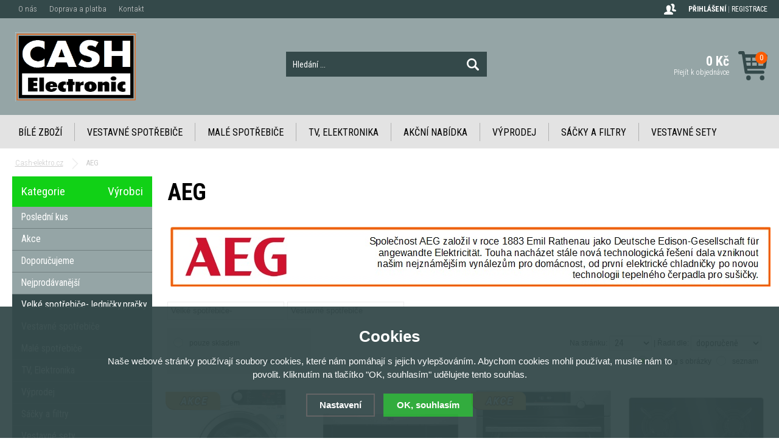

--- FILE ---
content_type: text/html; charset=utf-8
request_url: https://www.cash-elektro.cz/vyrobci/aeg/
body_size: 7110
content:
<!doctype html>
<html lang="cs" dir="ltr">
<head>
  <meta charset="utf-8">
<meta name="robots" content="index, follow" /><link rel="canonical" href="https://www.cash-elektro.cz/vyrobci/aeg/" />  <script type="text/javascript" src="/scripts/font.js"></script><link rel="stylesheet" type="text/css" href="/css/font.css" media="all" />  <meta name="author" content="Shopion.cz" lang="cs" />
  <link rel="stylesheet" type="text/css" href="/css/screen.css?v=1.1" media="all" />
  <script type="text/javascript" src="/scripts/jquery.js"></script>
  <script type="text/javascript" src="/scripts/search.js?v=1.13"></script>
  <script type="text/javascript" src="/scripts/funkce_init.js"></script>
  <script type="text/javascript" src="/scripts/jquery-ui.min.js"></script>
  <script type="text/javascript" src="/scripts/funkce.js"></script>
  <title>AEG - Cash-elektro.cz</title>
  <meta name="description" content='AEG' />
  <meta name="keywords" content='AEG' />
<script type="text/javascript" src="/scripts/lazy/jquery.lazy.min.js"></script><script type='text/javascript' src='/scripts/ajax.js'></script>  <link rel='alternate' type='application/rss+xml' href='/rss' />
  <link rel='stylesheet' type='text/css' href='/css/print.css' media='print' />
  <link href='/css/dropdown2.css' media='screen' rel='stylesheet' type='text/css' />
  <script type='text/javascript' src='/scripts/ajax_validator/messages_front.js'></script>
  <!--[if !IE 8]><!--><!--[if !IE 7]><!--><link rel='stylesheet' href='/css/inputs/radio_checkbox.css' /><!--<![endif]--><!--<![endif]-->
<link rel="stylesheet" href="/scripts/fancybox/jquery.fancybox.min.css" />
    <script src="/scripts/fancybox/jquery.fancybox.min.js"></script>
    <link rel="stylesheet" href="/scripts/jqzoom-master/css/jquery.jqzoom.css" type="text/css">
    <script src="/scripts/jqzoom-master/js/jquery.jqzoom-core.pack.js" type="text/javascript"></script>  <meta name='viewport' content='width=device-width, initial-scale=1.0'>
    <link rel='stylesheet' type='text/css' href='/css/responsive.css' media='all' />
    <script type='text/javascript' src='/scripts/responsive.js'></script>
    </head>
<body>
<div id="wrap_body"><div id="wrap"><div id="naseptavacDiv"></div>
<header><div id="header">
<div id="over"><a title="Cash-elektro.cz" href="/"><img src="/images/logo.png" alt="Cash-elektro.cz" /></a></div>
<span id="r_search"></span><span id="r_login"></span><span id="r_menu"></span>
<div class="menu">
<div class='1 menuitem'>
<p class="amenu first"><a href="/bile-zbozi/" title="Bílé zboží">Bílé zboží</a></div><div class="separator"></div><div class='2 menuitem'>
<p class="amenu"><a href="/vestavne-spotrebice/" title="Vestavné spotřebiče">Vestavné spotřebiče</a></div><div class="separator"></div><div class='3 menuitem'>
<p class="amenu"><a href="/male-spotrebice/" title="Malé spotřebiče">Malé spotřebiče</a></div><div class="separator"></div><div class='4 menuitem'>
<p class="amenu"><a href="/tv-elektronika/" title="TV, Elektronika">TV, Elektronika</a></div><div class="separator"></div><div class='5 menuitem'>
<p class="amenu"><a href="/akcni-nabidka/" title="Akční nabídka">Akční nabídka</a></div><div class="separator"></div><div class='6 menuitem'>
<p class="amenu"><a href="/vyprodej/" title="Výprodej">Výprodej</a></div><div class="separator"></div><div class='7 menuitem'>
<p class="amenu"><a href="/vyhodne-sety/" title="Sáčky a filtry">Sáčky a filtry</a></div><div class="separator"></div><div id="lastmenu" class='8 menuitem last'>
<p class="amenu"><a href="/vestavne-sety/" title="Vestavné sety">Vestavné sety</a></div><div class='9 menuitem onlymobile'>
<p class="amenu"><a href="/import-elmax/" title="IMPORT ELMAX">IMPORT ELMAX</a></div></div>  
<div id="search"><div>
<form onsubmit="if ($('#phrase').val() == '') {inlineMsg2('phrase','Zadejte hledanou frázi.',2);return false;}" method="get" action="/vyhledavani/" id="searchform"><table><tr><td>
<input type="text" class="input_search" value="Hledání ..." name="phrase" id="phrase" onfocus="clearInputText('Hledání ...', 'phrase')" onblur="clearInputText('Hledání ...', 'phrase')" /> 
</td><td class="left"><input type="submit" class="submit_search" value="" name="searching" /></td>
</tr></table></form>
</div></div>
<div id="navigace">
<ul class="dropdown">
<li ><a href="/o-nas/" title="O nás">O nás</a></li><li ><a href="/platby/" title="Doprava a platba">Doprava a platba</a></li><li ><a href="/kontakt/" title="Kontakt">Kontakt</a></li></ul></div>
<div id="login"><div>
<p>
<a id="logbtn" href="javascript:;" onclick="$.fancybox.close();" data-fancybox data-type="ajax" data-src="/pages/login_quick.php" title="Přihlášení">Přihlášení</a> | 
<a id="regbtn" href="https://www.cash-elektro.cz/registrace/" title="Registrace">Registrace</a>   
</p>
</div></div>
<div id="basketbox">
<div id="basket">
<p><a href="/nakupni-kosik/" title="Přejít k objednávce">
  <span id="basket_cena">0 Kč</span>
  <span id="basket_pocet">0</span>
  <span id="basket_text">Přejít k objednávce</span>
  </a></p></div>
</div>
</div>
</header>
<div id="content_block">
<div id="main">
<nav><ol itemscope itemtype="http://schema.org/BreadcrumbList"><div class="nav"><li itemprop="itemListElement" itemscope itemtype="http://schema.org/ListItem">
      <a class="home" itemprop="item" href="/" title="Cash-elektro.cz"><span itemprop="name">Cash-elektro.cz</span></a>
      <meta itemprop="position" content="1" /></li>AEG</div></ol></nav><div class="clear"></div><div class="content_right">
<section><div class="content">
<div class="navigace_back"><h1>AEG</h1></div><div class="navigace_desc"><p><a href="https://www.aeg.cz/" target="_blank"><img src="/userfiles/media/AEGUVOD.jpg" alt="" width="986" height="98" /></a></p></div><div class="navigace_back2"><span><a href="/vyrobci/aeg/bile-zbozi/" title="Velké spotřebiče- ledničky,pračky..."><span>Velké spotřebiče- ledničky,pračky...</span></a></span><span><a href="/vyrobci/aeg/vestavne-spotrebice/" title="Vestavné spotřebiče"><span>Vestavné spotřebiče</span></a></span><div class="clear"></div></div><form method="get" action="" id="paging3"><script type="text/javascript">
    function moveFiltrProd() {
      if ($("#filtr_box_prod").css("display") == "block") {
        $("#filtr_box_prod").css("display", "block");    
        if (xmlHttp.readyState == 4 || xmlHttp.readyState == 0) {xmlHttp.open("GET", "/pages/exec_cookie.php?name=filtr_prod&value=1", true);xmlHttp.send(null);}
        $("#filtr_msg_prod").html("Ukrýt značky");
      }
      else {
        $("#filtr_box_prod").css("display", "none");
        if (xmlHttp.readyState == 4 || xmlHttp.readyState == 0) {xmlHttp.open("GET", "/pages/exec_cookie.php?name=filtr_prod&value=2", true);xmlHttp.send(null);}
        $("#filtr_msg_prod").html("Zobrazit značky");
      }
    }
    $(document).ready(function(){
      $("#filtr_msg_prod").click(function(){
        if ($("#filtr_box_prod").css("display") == "block")
          $("#filtr_box_prod").fadeToggle('500', moveFiltrProd);
        else
          $("#filtr_box_prod").slideToggle('500', moveFiltrProd);
      });
    }); 
    function moveFiltr() {
      if ($("#filtr_box").css("display") == "block") {
        $("#filtr_box").css("display", "block");    
        if (xmlHttp.readyState == 4 || xmlHttp.readyState == 0) {xmlHttp.open("GET", "/pages/exec_cookie.php?name=filtr&value=1", true);xmlHttp.send(null);}
        $("#filtr_msg").html("Ukrýt parametry");
      }
      else {
        $("#filtr_box").css("display", "none");
        if (xmlHttp.readyState == 4 || xmlHttp.readyState == 0) {xmlHttp.open("GET", "/pages/exec_cookie.php?name=filtr&value=2", true);xmlHttp.send(null);}
        $("#filtr_msg").html("Zobrazit parametry");
      }
    }
    $(document).ready(function(){
      $("#filtr_msg").click(function(){
        if ($("#filtr_box").css("display") == "block")
          $("#filtr_box").fadeToggle('500', moveFiltr);
        else
          $("#filtr_box").slideToggle('500', moveFiltr);
      });
    }); 
    </script><div class="margin5"></div><div id="paging_header"><p class="paging_header_left"> <input class="noborder regular-radio" type="checkbox" id="estock" name="estock" value="1"  /> <label for="estock">pouze skladem</label></p><p class="paging_header_right"><span class="header_box_title"> 
    Na stránku: </span><select style="width:70px" name="epage" id="epage">
    <option value="24">24</option>
    <option value="48">48</option>
    <option value="72">72</option>
    </select> | <span class="header_box_title">Řadit dle: </span><select name="razeni" id="razeni">
    <option value="" selected="selected">doporučeně</option>
    <option value="p_name">názvu</option>
    <option value="price">nejlevnějšího</option>
    <option value="price2">nejdražšího</option>
    <option value="p_orders">nejprodávanější</option>
    <option value="p_hits">nejprohlíženější</option>
    </select><input name="CSRFtoken" type="hidden" value="f3d1fc10b2eed16c8aa4a200f38a6cf0fa630630c8cb59f046aa22e3efdb956a" /></p>
    <div class="clear"></div>
    <p id="show_total_count" class="paging_header_left" style="font-size:85%">Zobrazeno záznamů 1 - 10 z celkem <strong>10</strong></p>
    <p class="paging_header_right"><input type="radio" class="regular-radio etype" name="etype" value="0" id="etype-1" checked="checked"><label for="etype-1">katalog s obrázky</label> 
    <input type="radio" class="regular-radio etype" name="etype" value="2" id="etype-2"><label for="etype-2">seznam</label>
    </p></div></form><form method="post" action="" id="paging"><div class="list"></div><div id="ajax_image_loader"></div><span>
    <input type="hidden" name="cpage" id="cpage" value="0" />
    <input type="hidden" name="nextpage" id="nextpage" value="0" />
    <input type="hidden" name="categoryid" id="categoryid" value="0" />
    <input type="hidden" name="subcategoryid" id="subcategoryid" value="0" />
    <input type="hidden" name="subsubcategoryid" id="subsubcategoryid" value="0" />
    <input type="hidden" name="subsubsubcategoryid" id="subsubsubcategoryid" value="0" />
    <input type="hidden" name="cphrase" id="cphrase" value="" />
    <input type="hidden" name="list_brand" id="list_brand" value="9" />
    <input type="hidden" name="list_label" id="list_label" value="0" />
    <input type="hidden" name="base_products" value="0" />
    <input name="CSRFtoken" type="hidden" value="f3d1fc10b2eed16c8aa4a200f38a6cf0fa630630c8cb59f046aa22e3efdb956a" />
    </span><div id="ajax_placeholder"><div class="products"><div class="top_left first"><div class="top_content"><div class="labelas"><div class="label"><img src="https://www.cash-elektro.cz/gallery/labels/1.png" alt="Akce" /></div></div><p class="img_thumb"><a title='AEG L7FNE48SC' href="/aeg-l7fne48sc/"><img data-src="/gallery/products/thumbs/aeg-l7fne48sc.jpg" class="lazy noborder" /></a></p>
          <p class="product_title"><a title='AEG L7FNE48SC' href="/aeg-l7fne48sc/">AEG L7FNE48SC</a></p>
          <p class="store" style="color:#009504">skladem</p>
          <div class="description">
          <div class="fr"><span><input  onclick="$.fancybox.close();" data-fancybox data-type="ajax" data-src="/kosik/42122-0-1/" class="dokosiku" type="submit" value="" /></span>
          </div><div class="fl">
          <p>
          <span class="price_orig"><span class="del"></span>16 990 Kč</span><span class="price sml">
          14 990 Kč</span></p></div>
          </div></div></div><div class="top_left"><div class="top_content"><p class="img_thumb"><a title='AEG MSB2547D-M' href="/aeg-msb2547d-m/"><img data-src="/gallery/products/thumbs/aeg-msb2547d-m.PNG" class="lazy noborder" /></a></p>
          <p class="product_title"><a title='AEG MSB2547D-M' href="/aeg-msb2547d-m/">AEG MSB2547D-M</a></p>
          <p class="store" style="color:#009504">skladem</p>
          <div class="description">
          <div class="fr"><span><input  onclick="$.fancybox.close();" data-fancybox data-type="ajax" data-src="/kosik/43250-0-1/" class="dokosiku" type="submit" value="" /></span>
          </div><div class="fl">
          <p>
          <span class="price_orig"><span class="del"></span>9 790 Kč</span><span class="price sml">
          6 990 Kč</span></p></div>
          </div></div></div><div class="top_left"><div class="top_content"><div class="labelas"><div class="label"><img src="https://www.cash-elektro.cz/gallery/labels/1.png" alt="Akce" /></div></div><p class="img_thumb"><a title='AEG BCE556360M' href="/aeg-bce556360m/"><img data-src="/gallery/products/thumbs/aeg-bce556360m.jpg" class="lazy noborder" /></a></p>
          <p class="product_title"><a title='AEG BCE556360M' href="/aeg-bce556360m/">AEG BCE556360M</a></p>
          <p class="store" style="color:#009504">skladem</p>
          <div class="description">
          <div class="fr"><span><input  onclick="$.fancybox.close();" data-fancybox data-type="ajax" data-src="/kosik/43296-0-1/" class="dokosiku" type="submit" value="" /></span>
          </div><div class="fl">
          <p>
          <span class="price_orig"><span class="del"></span>15 990 Kč</span><span class="price sml">
          12 799 Kč</span></p></div>
          </div></div></div><div class="top_left"><div class="top_content"><p class="img_thumb"><a title='AEG HKB64453NB' href="/aeg-hkb64453nb/"><img data-src="/gallery/products/thumbs/aeg-hkb64453nb.jpg" class="lazy noborder" /></a></p>
          <p class="product_title"><a title='AEG HKB64453NB' href="/aeg-hkb64453nb/">AEG HKB64453NB</a></p>
          <p class="store" style="color:#009504">skladem</p>
          <div class="description">
          <div class="fr"><span><input  onclick="$.fancybox.close();" data-fancybox data-type="ajax" data-src="/kosik/44213-0-1/" class="dokosiku" type="submit" value="" /></span>
          </div><div class="fl">
          <p>
          <span class="price_orig"><span class="del"></span>13 490 Kč</span><span class="price sml">
          8 690 Kč</span></p></div>
          </div></div></div><div class="top_left"><div class="top_content"><p class="img_thumb"><a title='AEG SKP11GW3' href="/aeg-skp11gw3/"><img data-src="/gallery/products/thumbs/81536.jpg" class="lazy noborder" /></a></p>
          <p class="product_title"><a title='AEG SKP11GW3' href="/aeg-skp11gw3/">AEG SKP11GW3</a></p>
          <p class="store" style="color:#009504">skladem</p>
          <div class="description">
          <div class="fr"><span><input  onclick="$.fancybox.close();" data-fancybox data-type="ajax" data-src="/kosik/43243-0-1/" class="dokosiku" type="submit" value="" /></span>
          </div><div class="fl">
          <p>
          <span class="price_orig"><span class="del"></span>2 490 Kč</span><span class="price sml">
          2 290 Kč</span></p></div>
          </div></div></div><div class="top_left"><div class="top_content"><div class="labelas"><div class="label"><img src="https://www.cash-elektro.cz/gallery/labels/1.png" alt="Akce" /></div></div><p class="img_thumb"><a title='AEG TR958M6CC' href="/aeg-tr958m6cc2/"><img data-src="/gallery/products/thumbs/aeg-tr958m6cc1.jpg" class="lazy noborder" /></a></p>
          <p class="product_title"><a title='AEG TR958M6CC' href="/aeg-tr958m6cc2/">AEG TR958M6CC</a></p>
          <p class="store" style="color:#009504">skladem</p>
          <div class="description">
          <div class="fr"><span><input  onclick="$.fancybox.close();" data-fancybox data-type="ajax" data-src="/kosik/45177-0-1/" class="dokosiku" type="submit" value="" /></span>
          </div><div class="fl">
          <p>
          <span class="price_orig"><span class="del"></span>25 990 Kč</span><span class="price sml">
          24 590 Kč</span></p></div>
          </div></div></div><div class="top_left"><div class="top_content"><p class="img_thumb"><a title='AEG IKE64471FB' href="/aeg-ike64471fb/"><img data-src="/gallery/products/thumbs/92906.jpg" class="lazy noborder" /></a></p>
          <p class="product_title"><a title='AEG IKE64471FB' href="/aeg-ike64471fb/">AEG IKE64471FB</a></p>
          <p class="store" style="color:#009504">skladem</p>
          <div class="description">
          <div class="fr"><span><input  onclick="$.fancybox.close();" data-fancybox data-type="ajax" data-src="/kosik/45852-0-1/" class="dokosiku" type="submit" value="" /></span>
          </div><div class="fl">
          <p>
          <span class="price_orig"><span class="del"></span>23 990 Kč</span><span class="price sml">
          15 999 Kč</span></p></div>
          </div></div></div><div class="top_left"><div class="top_content"><p class="img_thumb"><a title='AEG LTR6G271C' href="/aeg-ltr6g271c/"><img data-src="/gallery/products/thumbs/aeg-ltr6g271c.jpg" class="lazy noborder" /></a></p>
          <p class="product_title"><a title='AEG LTR6G271C' href="/aeg-ltr6g271c/">AEG LTR6G271C</a></p>
          <p class="store" style="color:#009504">skladem</p>
          <div class="description">
          <div class="fr"><span><input  onclick="$.fancybox.close();" data-fancybox data-type="ajax" data-src="/kosik/45755-0-1/" class="dokosiku" type="submit" value="" /></span>
          </div><div class="fl">
          <p>
          <span class="price_orig"><span class="del"></span>13 990 Kč</span><span class="price sml">
          11 190 Kč</span></p></div>
          </div></div></div><div class="top_left"><div class="top_content"><p class="img_thumb"><a title='AEG L6SNE26SC' href="/aeg-l6sne26sc/"><img data-src="/gallery/products/thumbs/aeg-l6sne26scs.jpg" class="lazy noborder" /></a></p>
          <p class="product_title"><a title='AEG L6SNE26SC' href="/aeg-l6sne26sc/">AEG L6SNE26SC</a></p>
          <p class="store" style="color:#009504">skladem</p>
          <div class="description">
          <div class="fr"><span><input  onclick="$.fancybox.close();" data-fancybox data-type="ajax" data-src="/kosik/46580-0-1/" class="dokosiku" type="submit" value="" /></span>
          </div><div class="fl">
          <p>
          <span class="price_orig"><span class="del"></span>10 490 Kč</span><span class="price sml">
          9 990 Kč</span></p></div>
          </div></div></div><div class="top_left"><div class="top_content"><p class="img_thumb"><a title='AEG FSK73607Z' href="/aeg-fsk73607z/"><img data-src="/gallery/products/thumbs/aeg-fsk73607z.jpg" class="lazy noborder" /></a></p>
          <p class="product_title"><a title='AEG FSK73607Z' href="/aeg-fsk73607z/">AEG FSK73607Z</a></p>
          <p class="store" style="color:#009504">skladem</p>
          <div class="description">
          <div class="fr"><span><input  onclick="$.fancybox.close();" data-fancybox data-type="ajax" data-src="/kosik/46579-0-1/" class="dokosiku" type="submit" value="" /></span>
          </div><div class="fl">
          <p>
          <span class="price_orig"><span class="del"></span>14 990 Kč</span><span class="price sml">
          13 790 Kč</span></p></div>
          </div></div></div></div></div></form><div id="paging_noajax"></div><div class="clear"></div>
</div></section></div>
<div id="left">
<div class="box">
<div class='title sec nohome'><span id='typeOfNavigation0' class='activetitem' onclick='typeOfNavigation(0)'>Kategorie</span>
  <span id='typeOfNavigation1' class='pointer right' onclick='typeOfNavigation(1)'>Výrobci</span></div><div class="main">
<ul id="navigation">
<li class="noselected top"><a href="/katalog/posledni-kus/" title='Poslední kus'><span>Poslední kus</span></a></li><li class="noselected top"><a href="/katalog/akce/" title='Akce'><span>Akce</span></a></li><li class="noselected top"><a href="/katalog/doporucujeme/" title='Doporučujeme'><span>Doporučujeme</span></a></li><li class="noselected top"><a href="/katalog/nejprodavanejsi/" title='Nejprodávanější'><span>Nejprodávanější</span></a></li><li class="noselected"><a href="/bile-zbozi/" title='Velké spotřebiče- ledničky,pračky...'><span>Velké spotřebiče- ledničky,pračky...</span></a></li><li class="noselected"><a href="/vestavne-spotrebice/" title='Vestavné spotřebiče'><span>Vestavné spotřebiče</span></a></li><li class="noselected"><a href="/male-spotrebice/" title='Malé spotřebiče'><span>Malé spotřebiče</span></a></li><li class="noselected"><a href="/tv-elektronika/" title='TV, Elektronika'><span>TV, Elektronika</span></a></li><li class="noselected"><a href="/vyprodej/" title='Výprodej'><span>Výprodej</span></a></li><li class="noselected"><a href="/vyhodne-sety/" title='Sáčky a filtry'><span>Sáčky a filtry</span></a></li><li class="noselected"><a href="/vestavne-sety/" title='Vestavné sety'><span>Vestavné sety</span></a></li><li class="noselected"><a href="/set-pracky-susicky/" title='Set Pračky + Sušičky'><span>Set Pračky + Sušičky</span></a></li><li class="noselected"><a href="/prodlouzene-zaruky/" title='Prodloužené záruky'><span>Prodloužené záruky</span></a></li></ul>
<div class="clear"></div>
</div>
</div>
<div class="banners first"><a href="https://www.zbozi.cz/obchod/33910/" title="Hodnocení obchodu na Zboží.cz"><img src="https://www.zbozi.cz/web-icons/148x40_zbozi2.svg" alt="Hodnocení obchodu na Zboží.cz" width="148" height="40" /></a></div><div class="clear"></div></div>
<div class="clear"></div><div class="clear"></div></div></div><div class="clear"></div></div><div class="clear"></div></div><footer><div id="footerbody"><div id="fbody"><div id="footer"><div id="f"><p class="tel">777 667 479</p><p class="mail">info&#64;cash-elektro&#46;cz</p><div class="f_box1"><p class="perex">Newsletter</p>
<div class="nwsl_div"><form action="https://www.cash-elektro.cz/pages/exec.php" onsubmit="return validate_email(this)" id="newsletter_form" method="post">
<table><tr><td class="left"><input name="CSRFtoken" type="hidden" value="f3d1fc10b2eed16c8aa4a200f38a6cf0fa630630c8cb59f046aa22e3efdb956a" /><input class="input_newsletter" type="email" value="" name="email_news" id="email_news" /><input type="text" name="noval" class="displaynone" value="" /> 
</td><td class="left"><input type="submit" class="submit_newsletter" value="" name="zasilat_novinky_emailem" /></td>
</tr></table></form></div><div class="clear"></div></div>
<div class="f_box2"><p class="perex">Informace</p><p><a href="/obchodni-podminky/" title='Obchodní podmínky'>Obchodní podmínky</a><a href="/gdpr/" title='Ochrana osobních údajů'>Ochrana osobních údajů</a><a href="/cookies/" title='Zásady souborů Cookies'>Zásady souborů Cookies</a><a href="/reklamace/" title='Reklamace'>Reklamace</a><a href="/doruceni/" title='EET'>EET</a><a href="/gpsr/" title='GPSR'>GPSR</a></p></div>
<div class="f_box3"><p class="perex">Kontakt na nás</p><p><strong>CASH ELECTRONIC</strong></p>
<p>Roman Šenkyřík</p>
<p>Na Rusavě 181, Zlín-Kostelec, 763 14</p>
<p> </p></div><div class="clear"></div><div class="f2"><p>
<span class="left"><a href="/mapa-stranek/" title="Mapa stránek">Mapa stránek</a> | &copy; 2018 - 2026 <a href="/" title="Cash-elektro.cz">Cash-elektro.cz</a> | <a title="Tvorba moderních e-shopů na míru" href="http://www.shopion.cz">Shopion.cz - e-shopy na míru</a></span>
</p><p class="clear links"></p></div></div></div></div></div></footer><link rel="stylesheet" href="/js/cookies-plugin/cookies-plugin.min.css" />
  <script src="/js/cookies-plugin/cookies-plugin.min.js"></script><div id="xx-cookies-plugin">
                <div style="display:none" id="cookies_config"></div>
        <span id="cp-show-button"><img src="/js/cookies-plugin/cookies.svg" alt="" /><span>Nastavení Cookies</span></span>
        <div class="cp-cover"></div>
        <div class="cp-content-wrap">
            <div class="cp-content">
                <div class="cp-title">Cookies</div>
                <p>Naše webové stránky používají soubory cookies, které nám pomáhají s jejich vylepšováním. Abychom cookies mohli používat, musíte nám to povolit. Kliknutím na tlačítko "OK, souhlasím" udělujete tento souhlas.</p>                <a href="#" class="cp-button" id="cp-show-settings">Nastavení</a>
                <a href="#" class="cp-button cp-button-ok cp-allow-all">OK, souhlasím</a>
                            </div>
        </div>
        <div id="cp-settings">
            <div class="cp-settings-container">
                <div>
                    <div class="cp-wrap-side">
                        <span class="cp-close">×</span>
                        <div class="cp-wrap">
                            <div class="cp-box">
                                <div class="cp-title-h2">Nastavení souborů cookies</div><div class="cp-p">
                                <p>Cookies jsou malé soubory, které webové stránky (i ty naše) ukládají ve Vašem webovém prohlížeči. Obsahy těchto souborů jsou vyměňovány mezi Vaším prohlížečem a našimi servery, případně se servery našich partnerů. Některé cookies potřebujeme, abychom webová stránka mohla správně fungovat, některé potřebujeme k marketingové a statistické analytice. Zde si můžete nastavit, které cookies budeme moci používat.</p>                                </div>
                            </div>
                          
                            <div class="cp-toggle-wrap">
                                  <div class="cp-toggle-title cp-ok">
                                      <div>Nezbytné cookies</div>
                                  </div>
                                  <div class="cp-box">
                                  
                                  
                                  
                                  <div class="cp-title-h3">Nezbytné cookies</div><div class="cp-p">Jedná se o technické soubory, které jsou nezbytné ke správnému chování našich webových stránek a všech jejich funkcí. Používají se mimo jiné k ukládání produktů v nákupním košíku, zobrazování produktů na přání, ovládání filtrů, osobního nastavení a také nastavení souhlasu s uživáním cookies. Pro tyto cookies není zapotřebí Váš souhlas a není možné jej ani odebrat.</div>
<div class="cp-title-h4">Ovlivňuje funkce:</div>
<ul>
<li>Konfigurační cookies</li>
</ul></div></div><div class="cp-toggle-wrap">
                                  <div class="cp-toggle-title">
                                      <div>Analytické cookies</div>
                                  </div>
                                  <div class="cp-box">
                                  
                                  <div class="cp-checkbox-wrap">Vypnuto
                                  <input type="checkbox" class="cp-cookie-data" id="cpAnalytics" />
                                  <label for="cpAnalytics">Toggle</label>Zapnuto</div>
                                  
                                  <div class="cp-title-h3">Analytické cookies</div><div class="cp-p">Analytické cookies nám umožňují měření výkonu našeho webu a našich reklamních kampaní. Jejich pomocí určujeme počet návštěv a zdroje návštěv našich internetových stránek. Data získaná pomocí těchto cookies zpracováváme souhrnně, bez použití identifikátorů, které ukazují na konkrétní uživatelé našeho webu. Pokud vypnete používání analytických cookies ve vztahu k Vaší návštěvě, ztrácíme možnost analýzy výkonu a optimalizace našich opatření.</div>
<div class="cp-title-h4">Ovlivňuje funkce:</div>
<ul>
<li>Google Analytics - analytická návštěvnost</li>
</ul></div></div><div class="cp-toggle-wrap">
                                  <div class="cp-toggle-title">
                                      <div>Personalizované cookies</div>
                                  </div>
                                  <div class="cp-box">
                                  
                                  <div class="cp-checkbox-wrap">Vypnuto
                                  <input type="checkbox" class="cp-cookie-data" id="cpPersonal" />
                                  <label for="cpPersonal">Toggle</label>Zapnuto</div>
                                  
                                  <div class="cp-title-h3">Personalizované cookies</div><div class="cp-p">Používáme rovněž soubory cookie a další technologie, abychom přizpůsobili náš obchod potřebám a zájmům našich zákazníků a připravili tak pro Vás výjimečné nákupní zkušenosti. Díky použití personalizovaných souborů cookie se můžeme vyvarovat vysvětlování nežádoucích informací, jako jsou neodpovídající doporučení výrobků nebo neužitečné mimořádné nabídky. Navíc nám používání personalizovaných souborů cookie umožňuje nabízet Vám dodatečné funkce, jako například doporučení výrobků přizpůsobených Vašim potřebám. </div></div></div><div class="cp-toggle-wrap">
                                  <div class="cp-toggle-title">
                                      <div>Marketingové cookies</div>
                                  </div>
                                  <div class="cp-box">
                                  
                                  <div class="cp-checkbox-wrap">Vypnuto
                                  <input type="checkbox" class="cp-cookie-data" id="cpMarketing" />
                                  <label for="cpMarketing">Toggle</label>Zapnuto</div>
                                  
                                  <div class="cp-title-h3">Marketingové cookies</div><div class="cp-p">Marketingové (reklamní) cookies používáme my nebo naši partneři, abychom Vám mohli zobrazit vhodné obsahy nebo reklamy jak na našich stránkách, tak na stránkách třetích subjektů. Díky tomu můžeme vytvářet profily založené na Vašich zájmech, tak zvané pseudonymizované profily. Na základě těchto informací není zpravidla možná bezprostřední identifikace Vaší osoby, protože jsou používány pouze pseudonymizované údaje. Pokud nevyjádříte souhlas, nebudete příjemcem obsahů a reklam přizpůsobených Vašim zájmům.</div>
<div class="cp-title-h4">Ovlivňuje funkce:</div>
<ul>
<li>Google Ads</li>
</ul></div></div>
                            <div class="cp-box">
                                <div class="cp-buttons">
                                    <a href="#" class="cp-button cp-button-ok cp-save">Uložit nastavení</a>
                                    <a href="#" class="cp-button cp-button-ok cp-allow-all">Souhlasím s použitím všech cookies</a>
                                </div>
                                <p class="center" style="margin-top:20px">Souhlas můžete odmítnout <a href="#" class="cp-deny-all">zde</a>.</p>                            </div>
                        </div>
                    </div>
                </div>
            </div>
        </div>
    </div><div class="eet"><p>Podle zákona o evidenci tržeb je prodávající povinen vystavit kupujícímu účtenku. Zároveň je povinen zaevidovat přijatou tržbu u správce daně online; v případě technického výpadku pak nejpozději do 48 hodin.</p></div><script src="/scripts/neat-tooltip.js"></script>
</body>
</html>

--- FILE ---
content_type: text/css
request_url: https://www.cash-elektro.cz/css/screen.css?v=1.1
body_size: 13257
content:
* {
	padding: 0;
	margin: 0;
}
input[type="submit"] {
	-webkit-appearance: none;
}
body {
	font: 12px Arial, Helvetica, sans-serif, "Calibri";
	color: #000000;
	background: #fff url(../images/background.png) repeat-x center 0;
}
@media screen and (min-width: 1520px) {
body {
	font-size: 13px;
}
}
.detail_description p *, .detail_description p {color:black !important}
#header a, .menu a, .top_left a, .newone a,
#footer a,
#left a,
#naseptavacDiv p a, .navigace_back2 a, .width_285 a,
#paging_footer a, .bodyline a, a.big.normal, .bannys a, .paging_next a, a.nounderline {
	text-decoration: none;
}
a.nounderline {font-weight:300;color: #000000;}
a {
	-webkit-transition: color .2s ease-in-out, background-color .2s ease-in-out;
	-moz-transition: color .2s ease-in-out, background-color .2s ease-in-out;
	-ms-transition: color .2s ease-in-out, background-color .2s ease-in-out;
	-o-transition: color .2s ease-in-out, background-color .2s ease-in-out;
	transition: color .2s ease-in-out, background-color .2s ease-in-out;
}

article, aside, details, figcaption, figure, footer, header, hgroup, nav, section {
	display: block
}
audio, canvas, video {
	display: inline-block
}
audio:not([controls]) {
	display: none
}
a:focus {
	outline: 0
}
a:active, a:hover {
	outline: 0
}
sub, sup {
	position: relative;
	font-size: 75%;
	line-height: 0;
	vertical-align: baseline
}
sup {
	top: -.5em
}
sub {
	bottom: -.25em
}
button, input, select, textarea {
	margin: 0;
	vertical-align: middle
}
button, input {
	line-height: normal
}
button::-moz-focus-inner, input::-moz-focus-inner {
	padding: 0;
	border: 0
}
button, input[type=button], input[type=reset], input[type=submit] {
	cursor: pointer;
	-webkit-appearance: button
}
textarea {
	overflow: auto;
	vertical-align: top
}


#wrap_body {
	background: url(../images/header.png) repeat-x 0 189px;
}
#wrap {
	margin: 0 auto;
	width: 990px;
}
#content_block {
	width: 100%;
	float: left;
}
#main {
	float: left;
	width: 100%;
}
.content_right {
	float: right;
	width: 760px;
	display: block;
}
.content {
	float: right;
	width: 735px;
	display: block;
	padding: 0;
	line-height: 18px;
	min-height: 200px;
}
.content_right.fll, .content_right.fll .content {
	width: 100%;
}
.content.home {
	margin-top: 20px;
}
.content ul, .content ol {
	margin-left: 20px;
}
#left {
	float: left;
	width: 230px;
	background: #cfcfcf;
	color: #444;
}
#left a {
	color: #333
}
#left a:hover {
	color: black
}
/* ------------------ Hlavička --------------------*/
#header {
	height: 250px;
	width: 990px;
}
#banner_box {
	position: absolute;
	top: 244px;
	margin-left: -240px;
	z-index: 10;
}
#header #over a img {
	display: block;
	position: absolute;
	margin-top: 53px;
	width: 200px;
  height:auto;
	margin-left: 5px;
}
#header #basketbox {
  width:305px;
  height:48px;
  font-family: 'Roboto Condensed', sans-serif;
  position:absolute;
  margin-left:685px;
  top:84px;
  background: url(../images/svg/cart_white.svg) no-repeat right center;
  /*background: url(../images/cart.png) no-repeat right 0;*/
}
#header #basket p a {
	position: absolute;
	margin-left: 84px;
	width: 148px;
	height: 44px;
	text-align: left;
	line-height: 44px;
	padding-right: 53px;
	display: block;
	font-weight: normal;
}
#header #basket p a #basket_pocet {
  position:absolute;
  margin-left:199px;
  margin-top:0;
  width:24px;
  font-size:13px;
  font-weight:normal;
  text-align:center;
  color:#fff;
  line-height:22px;
  height:22px;
}
#header #basket p a #basket_cena {
  position:absolute;
  width:158px;
  line-height:18px;
  text-align:right;
	color: #fff;
	font-size: 22px;
	margin-top:8px;
	font-weight: bold;
}
#header #basket p a #basket_text {
  position:absolute;
  width:158px;
    line-height:18px;
	color: #fff;
    text-align:right;
	font-size: 12px;
	margin-top:26px;
    text-decoration:none;
	font-weight: 300;
   -webkit-transition: all .5s;
  -moz-transition: all .5s;
  -o-transition: all .5s;
  transition: all .5s;   
}
#header #basket p a:hover #basket_text {
	color: #fff;
    text-decoration:none;
}
#header #curren {
	position: absolute;
	width: 88px;
	display: block;
	height: 30px;
	margin-top: 7px;
	margin-left: 0px;
	line-height: 26px;
	overflow: hidden;
}
#header #curren a {
  width:40px;
  height:30px;
  line-height:30px;
  display:block;
  float:left;
  padding:0;
  margin-right:3px;
	font-weight: 400;
	font-size:110%;
  text-transform:uppercase;
  color:#989898;
	background: #1d1d1d;
	text-align:center;
  -webkit-transition: all .5s;
  -moz-transition: all .5s;
  -o-transition: all .5s;
  transition: all .5s;    
}
#header #curren a.act {
  color:#444;
	background: #888;
}
#header #curren a:hover {
  color:#fff;
	background: #fc5c00;
}
#header #login {
	position: absolute;
	margin-left: 810px;
	top: 0px;
	line-height: 30px;
	height:30px;
  width:150px;
  padding-left:30px;
	font-family: 'Roboto Condensed', sans-serif;
	display: block;
	font-size: 100%;
  text-transform:uppercase;
  font-weight:300;
  text-align:right;
  color:#abaeb6;
	background: url(../images/svg/users.svg) no-repeat 10px center;
}
#header #login a#logbtn {
  color:#fff;
  font-weight:700;
}
#header #login a {
    color:#fff;
}
#header #login a#logbtn:hover, #header #login a:hover {
	color: #11d116;
}
#header #search {
	position: absolute;
	top: 85px;
	margin-left: 370px;
  background: #34494a url(../images/svg/search.svg) no-repeat right center;
	/*background: #1d1d1d url(../images/search.png) no-repeat right center;*/
	width: 260px;
	height: 41px;
}
.input_search[type="text"] {
	position: absolute;
	width: 193px;
	height: 29px;
	line-height: 29px;
	padding-left: 10px;
	padding-top: 1px;
	border: none;
	font-family: 'Roboto Condensed', sans-serif;
	background: transparent;
	font-size: 14px;
	color: #fff;
	margin-top: 3px;
	font-weight: normal;
}
.input_search[type="text"]:focus {
	background: transparent;
	border: none;
	color: #fff;
}
.submit_search[type="submit"] {
	position: absolute;
	margin-top: 0px;
	margin-left: 87px;
	width: 40px;
	height: 40px;
	background: none;
	cursor: pointer;
	border: none;
}
/* ------------------ NAVIGACE nahoře --------------------*/
#navigace {
	position: absolute;
	top: 0;
	margin-left: 0px;
	padding-left: 0px;
	width: 810px;
}
/* ------------------ MENU - kategorie a podkategorie zbozi --------------------*/
#left .box .main ul li {
	float: left;
	clear: both;
	width: 100%;
  border-bottom:1px solid #4a6566;
}
#left .box .main ul li a {
	display: block;
	float: left;
	width: 100%;
	line-height: 35px;
	font-weight: normal;
	font-family: 'Roboto Condensed', sans-serif;
	font-size: 130%;
}
#left .box .main ul li span {
	padding-left: 15px;
	display: block;
}
#left .box .main ul li.detail span {
	padding-left: 30px;
	display: block;
}
#left .box .main ul li.subdetail span {
	padding-left: 45px;
	display: block;
}
#left .box .main ul li.subsubdetail span {
	padding-left: 60px;
	display: block;
}
#left .box .main a:hover {
	text-decoration: none;
	color: #fff;
	background: #4a6566;
}
#left .box .main a.choosed,
#left .box .main ul li.selected a {
	text-decoration: none;
}
#left .box .main ul li.selected {
	list-style-type: none;
	background: #1d1d1d;
}
#left .box .main ul li.selected a {
	text-decoration: none;
	color: #fff;
	font-weight: normal;
}
#left .box .main ul li.noselected {
	background: #34494a;
}
#left .box .main ul li.noselected.top {
	background: #95a5a6;
}
#left .box .main ul li.top {
	border-bottom:1px solid #717f80;
}

#left .box .main ul li.top a {
	color: white;
}
#left .box .main ul li.detail a:hover,
#left .box .main ul li.subdetail a:hover,
#left .box .main ul li.subsubdetail a:hover {
	text-decoration: none;
	color: #000;
}
#left .box .main ul li.noselected {
	list-style-type: none;
}
#left .box .main ul li.detail,
#left .box .main ul li.subdetail,
#left .box .main ul li.subsubdetail {
  border:none;
  list-style-type: none;
}
#left .box .main ul li.detail span {
	background: url('../images/subcat.png') no-repeat 17px 10px;
}
#left .box .main ul li.subdetail span {
	background: url('../images/subcat.png') no-repeat 32px 10px;
}
#left .box .main ul li.subsubdetail span {
	background: none;
}
#left .box .main li.detail a,
#left .box .main li.subdetail a,
#left .box .main li.subsubdetail a {
	display: block;
	float: left;
	width: 100%;
	font-size: 130%;
	line-height: 28px;
	font-weight: normal;
}
#left .box .main li.subdetail a,
#left .box .main li.subsubdetail a {
	font-size: 110%;
}
#left .box .main li a {
	color: #fff;
	-ms-transition: none;
	transition: none;
	-o-transition: none;
	-moz-transition: none;
	-webkit-transition: none;
}
#left .box .main li a:hover {
	color: #fff;
	text-shadow: none;
}
#left .box .main li.detail a.choosed,
#left .box .main li.subdetail a.choosed,
#left .box .main li.subsubdetail a.choosed {
	color: #000;
	font-weight: bold;
	background: #fafafa;
	text-shadow: none;
}
#left .box .main li.detail a.nochoosed,
#left .box .main li.subdetail a.nochoosed,
#left .box .main li.subsubdetail a.nochoosed {
	color: #555;
	background: #fafafa;
	text-shadow: none;
}
#left .box .main li.detail.first {
	border-top: 15px solid #fafafa;
	display: block;
}
#left .box .main li.detail.last {
	border-bottom: 15px solid #fafafa;
	display: block;
}
#left .box .main {
	width: 100%;
	padding: 0px;
}
.inner {
	padding: 6px 15px 10px 15px;
	background: url(../images/inner.png) no-repeat center top;
}
.inner.white {
	background: white;
	padding: 10px;
	margin: 10px;
}
.table_detail {
	width: 100%;
	margin-top: 5px;
	clear: both;
}
.table_compare {
	float: left;
	width: 32%;
	border: none;
	margin: 6px 0 0 6px;
	background: white;
}
.table_detail tr td, .table_compare tr td {
	padding: 3px 6px;
	vertical-align: middle;
}
/* ------------------ Produkt box --------------------*/
.labelas {
	width: 101px;
	height: 129px;
	text-align: left;
	position: absolute;
	margin-top: 0;
	margin-left: -3px;
	cursor: pointer;
}
#detail_photo {margin-bottom:30px}
#detail_photo .labelas {
	margin-left: -11px;
	margin-top: 0px;
	cursor: default;
	display: block;
  z-index:999;
}
.labels_detail {
	width: 100%;
	text-align: center;
	float: left;
	z-index: 1;
}
.labels_detail .label, .labels_detail .label_transport, .labels_detail .label_gift, .labels_detail .label_sale {
	float: left;
	margin-bottom: 3Px;
}
.label {
	width: 101px;
	height: 43px;
}
.top_content .labelas img {
	width: 90%
}
.label_transport, .label_gift {
	background: url(../images/freepost.png) no-repeat;
	padding-left: 48px;
	height: 25px;
	line-height: 13px;
	text-align: left;
	margin: 4px 10px 10px 3px;
	z-index: 1;
	font-size: 10px;
	font-weight: normal;
	float: left;
}
.label_gift {
	padding-left: 35px;
	background: url(../images/freegift.png) no-repeat 0 center;
}
.img_thumb {
	height: 222px;
	width: 222px;
	display: block;
	text-align: center;
	margin-top: 5px;
	margin-left: 5px;
}
.img_thumb img {
	height: 222px;
	width: 222px;
}
#thephoto {
	background: white;
	float: left;
	max-width: 100%;
	height: auto;
  width:auto;
  margin-bottom:20px;
  max-height:300px;
  margin-left:auto;
  margin:right:auto;
  display:inline-block;
}
.td_middle {
	vertical-align: middle;
}
.td_top {
	vertical-align: top;
}
.detail_description {
	text-align: justify;
	margin: 8px 0px 8px 0;
}
.description {
	display: block;
	height: 50px;
	overflow: hidden;
	width: 100%;
	font-family: 'Roboto Condensed', sans-serif;
}
p.product_title a {
	padding: 4px 10px 0 10px;
	height: 38px;
	font-size: 17px;
	line-height: 19px;
	text-align: left;
	font-weight: normal;
	display: block;
	color: #000;
	font-family: 'Roboto Condensed', sans-serif;
	margin-top: 0px;
	overflow: hidden;
}
p.product_title a:hover {
	color: #11d116;
}
p.store {
	height: 20px;
	line-height: 28px;
	padding: 0 10px;
	color: gray;
  overflow:hidden;
	font-family: 'Roboto Condensed', sans-serif;
	font-weight: 300;
  text-align:left;
  margin-top:3px;
	font-size: 110%;
}
.top_content {
	display: block;
	width: 232px;
	height: 345px;
	overflow: hidden;
	padding: 0;
	margin: 0 auto;
	background: white url(../images/detail.png) no-repeat right bottom;
}
.top_left {
	display: block;
	width: 232px;
	text-align: justify;
	float: left;
	height: 345px;
	margin: 10px 19px 10px 0;
}
.top_left.noback {
	margin-right: 0;
}
.banner_list {
  margin:10px 0;
}
.banner_list img {
  width:auto;
  height:auto;
  max-width:100%;
}
label .top_left, label .top_content {
	height: 345px !important;
}
.col_img {
	display: block;
	clear: both;
	width: 38%;
	float: left;
	margin-right: 2%;
}
.col_img img {
	width: 100%
}
.col_title {
	display: block;
	width: 60%;
	float: right
}
.col a {
	font-size: 10px;
	font-weight: normal;
	line-height: 15px;
	display: block;
	margin-bottom: 10px
}
.col a .col_price {
	color: #11d116;
	display: block;
	text-align: right;
	margin: 5px 0 0 0
}
tr.background_td td, tr.background_td2 td {
	background: #fff;
	padding: 4px;
}
tr.background_td2 td {
	background: #f7f7f7;
}
div.background_td, div.background_td2 {
	background: #fff;
	padding: 5px;
	margin-top: 2px;
}
div.background_td2 {
	background: #f7f7f7;
}
.param_name {
	color: #000;
	font-weight: bold;
}
.param_value {
	text-align: right;
	font-size: 90%;
	font-weight: normal;
	color: #555555;
}
tr td.detail_desc {
	padding: 15px 5px;
	clear: both;
	text-align: justify
}
/* ------------------ Ikony --------------------*/
.price, .price_orig {
	color: #000;
	font-size: 22px;
	display: block;
	margin-top: 16px;
	font-weight: bold;
  font-family: 'Roboto Condensed', sans-serif;
	text-align: left;
	padding-left: 10px;
}
.price_orig {
	font-size: 12px;
	line-height: 18px;
	margin-top: 6px;
	color: gray;
	clear: both;
  font-weight: normal;
}
.price.sml {
	font-size: 16px;
	margin-top: 0px;
}
.price_orig span.del {
	position: absolute;
	width: 70px;
	height: 13px;
	margin-top: 4px;
	display: block;
	background: url('../images/del2_dark.png') no-repeat 0 center;
}
.fl {
	text-align: center;
}
.top_left.full .fl {
	width: 113px;
}
.fr {
	position: absolute;
	margin-left: 108px;
}
.dokosiku {
	height: 32px;
  margin-top:9px;
	width: 32px;
  margin-left:80px;
	overflow: hidden;
	border: none;
	cursor: pointer;
	outline: none;
	float: right;
	padding: 0;
	background: url(../images/svg/dokosiku.svg) no-repeat right top;
}
.dokosiku:hover {
	background: url(../images/svg/dokosiku.svg) no-repeat right bottom;
}
.navigace_desc {
	margin: 15px 0;
}
.navigace_desc img {
	margin: 5px;
}
.navigace_back2 {
	line-height: 22px;
	margin: 5px 0;
	clear: both;
	text-align: left;
}
.navigace_back3 {
	margin: 0;
  background: #f7f7f7;
  padding:10px;
}
.navigace_back3 a {
	font-weight: normal
}
.filtr {
	display: inline;
	margin-left: 20px;
	margin-top: 40px;
}
.margin5 {
	height: 5px;
	width: 100%;
	display: block;
}
.header_select {
	width: 98%;
	margin: 1px 0;
}
.header_select2 {
	width: 92%;
	margin: 1px 0;
}
.header_input2 {
	width: 90%;
	margin: 1px 0;
}
.header_input3 {
	width: 85%;
	margin: 1px 0;
	text-align: right;
}
.header_box {
	padding: 0;
	width: 25%;
	float: left;
	text-align: left;
}
.header_box2 {
	padding: 0;
	width: 25%;
	float: left;
	text-align: left;
}
.header_box3 {
	padding: 0;
	width: 50%;
	float: left;
	text-align: left;
}
#filtr {
	margin: 5px 0 5px 0;
	text-align: right;
	cursor: pointer;
}
#filtr_box {
	overflow: hidden;
}
.navigace_back2 a {
  border:1px solid #eee;
	font-weight: normal;
  color: #333;
	padding: 4px 5px;
	margin-right: 5px;
  height:20px;
  line-height:20px;
  overflow:hidden;
	margin-bottom: 4px;
	background: #fff;
	font-size: 100%;
	width: 166px;
	display: block;
	float: left;
	-ms-transition: color 0.3s, background-color 0.3s, border 0.3s;
	transition: color 0.3s, background-color 0.3s, border 0.3s;
	-o-transition: color 0.3s, background-color 0.3s, border 0.3s;
	-moz-transition: color 0.3s, background-color 0.3s, border 0.3s;
	-webkit-transition: color 0.3s, background-color 0.3s, border 0.3s;
}
.navigace_back2 a:hover, .navigace_back2 span.selected a {
	color: #333;
	background: #fff;
  border:1px solid #ccc;
}
.navigace_back2_left {
	float: left;
	display: block;
	padding-top: 5px;
}
.navigace_back2_right {
	float: right;
	display: block;
	padding-top: 5px;
}
.navigace_back a {
	color: #555;
}
.navigace_back h1 {
	font-size: 38px;
	padding-bottom: 10px;
	border: none;
	margin: 0;
	color: #000;
	font-weight: bold;
}
.navigace_back h1.d {
	padding-bottom: 15px;
}
/* ------------------ Vlastnosti elementu --------------------*/
table {
	width: 100%;
}
th {
	padding: 3px;
}
td {
	padding: 3px 1px;
	vertical-align: middle;
}
table, tr, td, th {
	border-collapse: collapse;
}
th.td_xx, th.td_40 {
	font-size: 90%;
	color: gray;
  font-family: 'Roboto Condensed', sans-serif;
  font-weight:300;
}
input[type="text"], input[type="password"], input[type="tel"], input[type="email"], input[type="number"], select, textarea {
	border: 1px solid #cfcfcf;
	padding: 7px;
	font-size: 120%;
	outline: none;
	font-weight: normal;
	font-family: 'Roboto Condensed', sans-serif;
}
input[type='checkbox'], input[type='radio'] {
	border: none !important;
	padding: 1px;
}
input {
	padding: 5px;
	border: 1px solid #cfcfcf;
	background: white url(../images/input.png) repeat-x left top;
}
.input_noborder {
	background: transparent;
	color: #222;
	border: none;
	font-weight: bold;
}
.input_mini {
	width: 20px;
}
input.input_140 {
	width: 134px;
	margin-right: 5px;
}
select {
	background: white url(../images/input.png) repeat-x left top;
}
textarea {
	background: white url(../images/input.png) repeat-x left top;
}
.submit_alert {
	border: none;
	font-size: 16px;
	background: #fc5c00;
	height: 34px;
	line-height: 34px;
	padding: 0;
	width: 110px;
	cursor: pointer;
	display: block;
	text-decoration: none;
	color: #fff;
	font-weight: normal;
	margin: 0 auto;
	font-family: 'Roboto Condensed', sans-serif;
}
.submit_alert:hover {
	color: #fff;
}
.submit, a.submit, .spec {
	border: none;
	font-size: 16px;
	background: #fc5c00;
	color: #fff;
	height: 34px;
	line-height: 34px;
	width: 110px;
	cursor: pointer;
	padding: 0;
	font-family: 'Roboto Condensed', sans-serif;
	font-weight: normal;
}
select.submit {
	width: 98%
}
a.submit, a.submit:hover {
	display: block;
	text-decoration: none;
	font-size: 16px;
	color: #fff;
	line-height: 34px;
	padding: 0px;
	text-align: center;
	font-weight: normal;
	font-family: 'Roboto Condensed', sans-serif;
}
span.submit, .spec {
	padding: 4px 7px;
	font-weight: normal;
	margin-right: 3px;
	background: #fc5c00;
	font-size: 12px;
}
.spec {
	height: 20px;
	line-height: 20px;
	padding: 4px 4px;
}
.submit:hover, .submit_alert:hover, .spec:hover {
	border: none;
	background: #ff711f;
}
a.special_submit, input.special_submit {
	border: none;
	font-size: 18px;
	width: auto;
	background: #fc5c00;
	cursor: pointer;
	padding: 5px 35px;
	color: #fff;
	text-decoration: none;
	display: block;
	text-shadow: none;
	font-family: 'Roboto Condensed', sans-serif;
	font-weight: normal;
}
input.special_submit {
	margin: 20px auto;
}
.special_submit.spec_l {
	color: #555 !important;
  font-weight:300;
  background: #f7f7f7 !important;
}
a.special_submit:hover {
	color: #fff;
	background: #ff711f;
	text-decoration: none;
}
.special_submit.spec_l:hover {
	color: #333 !important;
  background: #95a5a6 !important;
}
.submit_light {
	background: #95a5a6;
	font-size: 13px;
	cursor: pointer;
	color: #333;
	border: none;
	padding: 5px;
	font-family: 'Roboto Condensed', sans-serif;
}
.submit_spec, .red_info, .green_info {
	border: none;
	font-family: 'Roboto Condensed', sans-serif;
  color:#fff;
	background: #fc5c00;
	height: 46px;
	padding: 0 20px;
	display: block;
	text-align: left;
	float: right;
	text-decoration: none;
	font-size: 150%;
	text-transform: uppercase;
	line-height: 46px;
	width: auto;
	font-weight: normal;
  -webkit-transition: all .5s;
  -moz-transition: all .5s;
  -o-transition: all .5s;
  transition: all .5s;
}
.red_info, .green_info {
	float: none;
	margin: 0 auto;
	line-height: 30px;
	padding: 7px 25px;
	height: auto;
  color:#fff;
	background: #fc5c00;
	text-transform: none;
	font-size: 140%;
	display: inline-block;
	text-align: center;
}
.red_info.big.normal {
	width: auto;
	display: inline-block;
	padding-left: 30px;
	padding-right: 30px;
	margin: 0 auto;
}
.submit_spec {
	cursor: pointer;
}
.submit_spec, .submit_spec2 {
	margin-bottom: 10px;
}
.submit_spec a {
	font-weight: normal;
	color: white;
}
.red_info a:hover, .green_info a:hover, a.red_info:hover, a.green_info:hover {
  color:#fff;
	background: #fc5c00;
	text-shadow: none;
}
.submit_spec:hover, submit_spec a:hover {
	text-shadow: none;
  color:#fff;
	background: #ff711f;
}
.submit_spec2 {
	border: none;
	background: transparent;
	height: 46px;
	padding: 0;
	font-size: 150%;
	line-height: 46px;
	width: auto;
	padding: 0 20px;
	color: #777;
	cursor: pointer;
	text-transform: uppercase;
	display: block;
	text-align: left;
	float: left;
	text-decoration: none;
	font-family: 'Roboto Condensed', sans-serif;
	background: #eee;
}
.submit_spec2 {
	font-weight: 300;
}
.submit_spec2:hover {
	font-weight: 300;
	color: #333;
	text-shadow: none;
}
img {
	border: none;
}
.fullwidth {
	width: 97%;
}
a {
	text-decoration: underline;
	color: #000;
	font-weight: normal;
}
a:hover {
	color: #11d116;
	text-decoration: none;
}
h1, h2, h3, h4, .h1_background {
	line-height: 1.4;
	color: #111;
	font-family: 'Roboto Condensed', sans-serif;
}
h1 {
	font-size: 34px;
	margin-top: 0;
	margin-bottom: 0.1em;
	font-weight: bold;
}
.h1_background {
	font-size: 200%;
	text-transform: uppercase;
	margin-top: 0;
	margin: 15px 0 10px 0;
	font-weight: normal;
	color: #444;
}
.h1 {
	font-size: 24px;
	text-align: center;
	text-transform: uppercase;
	margin-top: 0;
	margin: 15px 0 0 0;
	height: auto;
	line-height: 40px;
	padding: 0;
	font-weight: normal;
	color: #fff;
	background: #95a5a6;
	font-family: 'Roboto Condensed', sans-serif;
}
h2 {
	font-size: 26px;
	margin-top: 1.5em;
	margin-bottom: 0.5em;
	font-weight: bold;
}
h3 {
	font-size: 22px;
	font-weight: normal;
	margin-top: 0.7em;
	margin-bottom: 0.7em;
}
h4, h5 {
	font-size: 14px;
	font-weight: normal;
	margin-top: 0.45em;
	margin-bottom: 0.6em;
}
h5 {
	margin-bottom: 0.3em;
}
h1 a, h2 a, h3 a, h4 a {
	text-decoration: none;
}
h1 a:hover, h2 a:hover, h3 a:hover, h4 a:hover {
	text-decoration: underline;
}
/* ------------------ Patička --------------------*/
#footerbody {
	margin-top: 30px;
	width: 100%;
	min-height: 450px;
	background: #ebebeb url(../images/f.png) repeat-x 0 -125px;
}
#fbody {
	width: 100%;
	background: url(../images/footer.jpg) no-repeat center -125px;
}
#footer {
	width: 990px;
	margin: 0 auto;
}
#f {
	width: 990px;
	padding-top: 26px;
}
#footer p.tel,
#footer p.mail {
	position: absolute;
	margin-top: 220px;
	line-height: 47px;
	width: 245px;
	font-size: 220%;
	margin-left: 600px;
	color: #11d116;
	font-family: 'Roboto Condensed', sans-serif;
	float: left;
	font-weight: bold;
	padding-left: 55px;
  background: url(../images/svg/phone.svg) no-repeat 0 center;
}
#footer p.mail {
	color: #34494a;
  background: url(../images/svg/email.svg) no-repeat 0 center;
	font-size: 180%;
	font-weight: 300;
	margin-top: 267px;
}
#footer p.perex {
	font-size: 26px;
	width: 100%;
	padding-top: 15px;
	line-height: 30px;
	color: #8e8e8e;
	text-transform: uppercase;
	font-weight: 300;
	font-family: 'Roboto Condensed', sans-serif;
	margin-bottom: 40px;
}
.f_box1 a, .f_box2 a, .f_box3 a {
	text-decoration: none;
	padding-bottom: 10px;
	color: #575757;
}
.f_box2 a {
	display: block;
	float: left;
	clear: left;
	color: #524e4b;
	font-weight: normal;
	padding-left: 15px;
	line-height: 20px;
	background: url(../images/pointer.png) no-repeat 0 4px;
}
.f_box1, .f_box2, .f_box3 {
	float: left;
	height: 337px;
	overflow: hidden;
	text-align: left;
	line-height: 18px;
	margin-top: 0px;
}
.f_box1 {
	width: 325px;
	padding-left: 0px;
}
.f_box2 {
	width: 230px;
	padding-left: 20px;
}
.f_box3 {
	width: 390px;
	padding-left: 20px;
	line-height: 28px;
}
#footer a {
	color: #524e4b;
}
#footer a:hover {
	color: #524e4b;
}
a.shopion, a.vortex {
	float: right;
	margin-top: 15px;
	margin-right: 10px
}
#footer .links {
	margin: 0;
	text-align: center;
	color: #524e4b;
	font-size: 10px;
}
#footer .links a {
	color: #524e4b;
}
#footer .f2 {
	line-height: 50px;
	margin-bottom: 20px;
	padding-left: 10px;
	color: #524e4b;
	text-align: center;
}
#footer .f2 span {
	padding-top: 9px;
	display: inline-block;
}
/* ------------------ Výpis produktů - záhlaví a zápatí --------------------*/
.list_of_products {
	height: 30px;
	line-height: 30px;
	background: #efefef;
	margin-top: 6px;
	border-bottom: 2px solid #524e4b;
	width: 100%;
	font-weight: bold;
}
table.list_of_products_table tr td {
	padding: 6px 5px;
	background: #f7f7f7;
	border-bottom: 3px solid #fff;
}
#paging_header {
	background: #f7f7f7;
	height: 55px;
	padding: 10px;
	margin-bottom: 10px;
}
#paging_header p.paging_header_left {
	line-height: 28px;
	float: left;
}
#paging_header p.paging_header_right {
	line-height: 28px;
	float: right;
}
#paging_header select {
	padding: 2px 0 2px 4px;
}
#paging_footer {
	display: block;
	text-align: center;
	padding: 25px 0;
}
#paging_footer a {
	display: inline-block;
	padding: 0;
	margin-right: 4px;
	width: 38px;
	height: 35px;
	line-height: 32px;
	text-align: center;
	font-weight: normal;
	color: #4a3830;
	font-family: 'Roboto Condensed', sans-serif;
	font-size: 120%;
	background: url(../images/paging.png) repeat-x 0 0;
	-ms-transition: color 0.5s, background 0.5s;
	transition: color 0.5s, background 0.5s;
	-o-transition: color 0.5s, background 0.5s;
	-moz-transition: color 0.5s, background 0.5s;
	-webkit-transition: color 0.5s, background 0.5s;
}
#paging_footer a.active,
#paging_footer a:hover {
	font-weight: normal;
	background: url(../images/paging.png) repeat-x 0 bottom;
	color: white;
}

/* ------------------ Ostatní vlastnosti --------------------*/
.infomessage {
	vertical-align: middle;
	color: #333333;
}
.errormessage {
	vertical-align: middle;
	color: #cc0000;
}
.noborder {
	border: none;
	background: none;
}
.rychly_kontakt {
	line-height: 20px;
}
.left {
	text-align: left;
}
.right {
	text-align: right;
}
.smaller_bold {
	font-weight: bold;
	font-size: 10px;
}
.bold {
	font-weight: bold;
}
.center {
	text-align: center;
}
.center_small {
	text-align: center;
	width: 100px;
}
.hidden {
	display: none;
}
.justify {
	text-align: justify;
}
.clear {
	clear: both;
}
.smaller {
	font-size: 10px;
}
.smaller_center {
	font-size: 10px;
	text-align: center;
}
.smaller_color {
	font-size: 10px;
	color: #11d116;
}
.color {
	color: #11d116;
}
.color2 {
	color: #11d116;
}
.color_bold {
	color: #11d116;
	font-weight: bold;
}
.title {
	margin: 0;
	line-height: 50px;
	padding: 0 0 0 15px;
	height: 50px;
	color: #fff;
	text-align: left;
	font-size: 160%;
	display: block;
	font-weight: normal;
	font-family: 'Roboto Condensed', sans-serif;
	background: #11d116;
}
.title.sec {
	color: #fff;
	padding: 0 15px;
	margin: 0;
	border-top: 20px solid white;
	font-weight: normal;
}
.title.sec.nohome {
	margin: 0px;
	border-top: none;
}
.title.sec .pointer {
	font-weight: normal !important;
}
.title.sec .right {
	float: right;
}
.title.marg {
	margin: 10px 0 0 0;
}
.activetitem {
	color: #fff;
	font-weight: normal;
	text-shadow: none
}
.title2 {
	margin: 15px 0 0 0;
	line-height: 42px;
	padding: 0 0 0 15px;
	height: 42px;
	color: white;
	text-align: left;
	font-size: 20px;
	display: block;
	font-weight: bold;
	font-family: 'Roboto Condensed', sans-serif;
	text-shadow: 0 2px 0 #1f3b4d;
	background: url(../images/top_title.jpg) no-repeat 0 0;
}
.red {
	color: red;
}
.green {
	color: #39430e;
}
.odsazeni_top {
	padding-top: 10px;
}
#dotaz,
#diskuze {
	margin-top: 15px;
}
#kontaktform {
	margin-top: 20px;
}
.smaller_gray {
	font-size: 10px;
	color: #333;
}
.poll_title {
	padding-left: 5px;
	font-weight: bold;
}
.banners {
	text-align: center;
	margin: 0 auto;
	padding: 0;
	background: #fff;
}
.banners.first {
	padding: 25px 0 0 0;
}
.go_to_order {
	text-align: right;
	padding-top: 10px;
}
p.highlight {
	font-size: 170%;
	padding: 20px 0 20px 0;
	color: #11d116;
	font-weight: bold;
	font-family: 'Roboto Condensed', sans-serif;
}
p.highlight2.notop {
  padding-top:5Px !important;
  margin-top:0 !important;
}
p.highlight2, p.highlight3 {
	font-size: 100%;
	padding: 10px 0 3px 0;
	font-weight: normal;
	cursor: pointer;
	font-family: 'Roboto Condensed', sans-serif;
}
.active {
	display: block;
}
.noactive {
	display: none;
}
p.highlight2 div.active {
	height: auto;
	display: block;
}
/* ------------------ Ajax validate form --------------------*/
#msg,
#msg2 {
	display: none;
	position: absolute;
	z-index: 999999999;
	padding-left: 1px;
	background: #11d116;
	padding: 9px;
	font-weight: bold;
	color: white;
}
/* ------------------ Box - detail produktu --------------------*/
#detailmenu,
#slide_home {
	padding: 0;
}
#detailmenu li,
#slide_home li {
	display: inline;
}
.redwhite {color:White;background:red}
div.popup_cross {padding-top:20px;width:770px}
li#rightarrow,
li#leftarrow,
.rightarrow,
.leftarrow{
	float: right;
}
.invisible {
	visibility: hidden;
}
li#rightarrow a,
li#leftarrow a,
.rightarrow a,
.leftarrow a {
	background: #95a5a6 url(../images/svg/arrow_right.svg) no-repeat center center !important;
	width: 36px !important;
	height: 36px !important;
	-webkit-box-shadow: none;
	-moz-box-shadow: none;
	box-shadow: none;
	margin: 3px 0 0 0 !important;
	padding: 0 !important;
}
.rightarrow,
.leftarrow {
  display:block;
  position:Absolute;
  right:20px;
  z-index:999999999999999;
}
.leftarrow {
  right:60px;
}
.rightarrow a,
.leftarrow a {
  display:block;
}
li#leftarrow a {
  margin-right:3px !important;
}
li#leftarrow a, .leftarrow a {
	background: #95a5a6 url(../images/svg/arrow_left.svg) no-repeat center center !important;
}
li#rightarrow:hover a, .rightarrow:hover a {
	background: #fc5c00 url(../images/svg/arrow_right.svg) no-repeat center center !important;
}
li#leftarrow:hover a, .leftarrow:hover a {
	background: #fc5c00 url(../images/svg/arrow_left.svg) no-repeat center center !important;
}
#detailmenu li a,
#slide_home li a {
	font-size: 160%;
	background: #ddd;
	font-family: 'Roboto Condensed', sans-serif;
	padding: 0 10px;
	line-height: 44px;
	float: left;
	margin-right: 10px;
	border-bottom: none;
	text-decoration: none;
	color: #222;
	font-weight: normal;
	-ms-transition: color 0.3s, background-color 0.3s;
	transition: color 0.3s, background-color 0.3s;
	-o-transition: color 0.3s, background-color 0.3s;
	-moz-transition: color 0.3s, background-color 0.3s;
	-webkit-transition: color 0.3s, background-color 0.3s;
}
#detailmenu li.liactive,
#detailmenu li.liactive a,
#slide_home li.liactive,
#slide_home li.liactive a {
	background: #fc5c00;
}
#detailmenu li.lideactive,
#detailmenu li.lideactive a,
#slide_home li.lideactive,
#slide_home li.lideactive a {
	background: #dedede;
}
#detailmenu li.liactive a,
#detailmenu li a:hover,
#slide_home li.liactive a,
#slide_home li a:hover {
	color: #fff;
	background: #fc5c00;
}
.detailcontent,
#slidecontent {
	float: left;
	clear: both;
	border: none;
	border-top: none;
	border-left: none;
	background: #fff;
	padding: 20px 0;
	width: 100%;
}
#slidecontent {
	padding: 10px 0 0 0;
	margin-bottom: 5px;
}

.content ul#detailmenu, .content_expand ul#detailmenu, .content ul#slide_home, .content_expand ul#slide_home {
	margin-left: 0px;
}
/* ------------------ Nákupní košík --------------------*/
.cart_box {
	margin: 0 0 10px 0;
	height: 40px;
	line-height: 40px;
	text-align: center;
	width: 100%;
	display: block;
	color: #000;
	font-size: 120%;
	font-family: 'Roboto Condensed', sans-serif;
}
.cart_box_item_selected {
	background: #11d116;
  color:white;
	font-weight: normal;
	float: left;
	width: 24.9%;
}
.cart_box_item {
	background: #f7f7f7;
	float: left;
	width: 25%;
}
.cart_box_item a, .cart_box_item_selected a {
	color: #000;
	text-decoration: none;
	font-weight: normal;
}
.cart_big {
	color: white;
	font-weight: bold;
	padding-right: 10px;
}
.cart_small {
	padding-right: 5px;
	font-weight: bold
}
div.cart_sum {
	width: 46%;
	float: right;
  border:1px solid #ddd;
  padding:2% 2% 2% 2%;
  margin-top:20px;
}
div.cart_sum strong {
	font-weight:700 !important;
}
div.cart_sum strong {
	font-weight:700 !important;
}
div.cart_sum table, table.noresponz {
	width: 100% !important
}
div.cart_sum table {
	line-height: 20Px
}
.content_right.fll div.responzive table {
	width: 75%;
}
.table_border_bottom {
	background: url(../images/border.gif) repeat-x bottom left;
}
tr.td_big td {
	font-weight: normal !important;
	font-family: 'Roboto Condensed', sans-serif;
	font-size: 170%;
	padding: 15px 0;
}
tr td.td_del {
	width: 40px;
	text-align: right
}
.stack tr td.td_del img{width:18px;}
table.cart_total {
	margin: 30px 0 10px 0;
  width:40%;
  float:right;
  border:2px solid #eee;
}
table.cart_total tr td {
  color:#222 !important;
}
table.cart_total tr td:first-child strong {
  font-weight:normal !important;
}
table.cart_total tr td{
  padding:7px 0;
}
table.cart_total tr:first-child td{
  padding-top:20px;
}
table.cart_total tr:last-child td{
  padding-bottom:20px;
}
table.cart_total tr td:first-child{
  padding-left:15px;
}
table.cart_total tr td:last-child{
  padding-right:15px;
}
table.cart_total span.smaller {
	font-size:60%;
  font-weight:400;
} 
.big {
	font-family: 'Roboto Condensed', sans-serif;
	font-size: 140%;
}
tr.td_big td strong {
	font-weight: bold !important;
}
td.td_img {
	width: 110px
}
td.td_name {
  line-height:24px;
}
table.tr_nomarg {margin-top:20px;clear:both}
table.tr_nomarg tr td {padding:0 !important}
/* ------------------ Mapa stránek --------------------*/
li.cat {
	font-size: 12px;
	font-weight: bold;
	display: block;
	line-height: 13px;
	padding: 4px 5px 4px 0px;
}
li.element {
	font-size: 12px;
	font-weight: bold;
	display: block;
	line-height: 12px;
	padding: 3px 5px 3px 21px;
}
.pointer {
	cursor: pointer;
	font-weight: bold;
}
/* ------------------ Hodnocení produktu --------------------*/
#rating_of_products {
	width: 105px;
	float: left;
	height: 30px;
	display: block;
	margin-right: 10px;
}
.ratingblock {
	width: 100%;
}
.unit-rating {
	list-style: none;
	height: 19px;
	position: relative;
	background: url('../images/staring2.png') top left repeat-x;
	float: right;
}
.ratingblock p {
	clear: both;
	text-align: left !important;
	padding-left: 3px;
}
.unit-rating li {
	text-indent: -90000px;
	padding: 0;
	margin: 0;
	float: left;
}
.unit-rating li a {
	outline: none;
	display: block;
	width: 21px;
	height: 19px;
	text-decoration: none;
	text-indent: -9000px;
	z-index: 3;
	position: absolute;
	padding: 0px;
	margin: 0;
	cursor: pointer;
  -webkit-transition: none !important;
  -moz-transition: none !important;
  -o-transition: none !important;
  transition: none !important;
}
.unit-rating li a:hover {
	background: url('../images/staring2.png') 0 38px;
	width: 21px;
	height: 19px;
	z-index: 2;
	left: 0px;
}
.unit-rating a.r1-unit {
	left: 0px;
}
.unit-rating a.r1-unit:hover {
	width: 21px;
}
.unit-rating a.r2-unit {
	left: 21px;
}
.unit-rating a.r2-unit:hover {
	width: 42px;
}
.unit-rating a.r3-unit {
	left: 42px;
}
.unit-rating a.r3-unit:hover {
	width: 63px;
}
.unit-rating a.r4-unit {
	left: 63px;
}
.unit-rating a.r4-unit:hover {
	width: 84px;
}
.unit-rating a.r5-unit {
	left: 84px;
}
.unit-rating a.r5-unit:hover {
	width: 105px;
}
.unit-rating li.current-rating {
	background: url('../images/staring2.png') 0 19px;
	position: absolute;
	height: 19px;
	display: block;
	z-index: 1;
}
.antisp {
	margin-top: 10px
}
.inline {
	display: inline;
}
.line {
	line-height: 18px;
}
.line a {
	padding-left: 15px;
	background: url('../images/pointer2.png') no-repeat 2px center;
}
.normal {
	font-weight: normal;
}
.width_285 {
	width: 68%;
}
.width_285 a, .width_285 span.color_bold {
	color: #333;
}
.width_285 span.color_bold {
	padding-right: 5px;
}
.table_smaller_name {
	font-size: 90%;
	width: 130px;
	text-align: left
}
.table_price {
	font-weight: bold;
	font-size: 90%;
	text-align: right;
	padding-right: 5px;
	min-width: 100px;
}
.list_of_products .th_name {
	float: left;
	width: 60%;
	padding-left: 5px
}
.list_of_products .th_store {
	float: left;
	width: 130px
}
.list_of_products .th_price {
	float: right;
	padding-right: 5px
}
.producers_form {
	height: 42px;
	display: block;
	width: 100%;
	float: left;
	padding: 0;
}
p.producers_p {
	margin: 0;
	padding: 0;
	display: inline;
}
.filtr_producer {
	width: 100%;
	border: none;
	margin: 8px auto 13px auto;
}
.poll {
	cursor: pointer;
	margin-right: 10px;
	height: 8px;
	margin-top: 4px;
}
.poll2 {
	margin-right: 10px;
	height: 8px;
	margin-top: 4px;
}
.newone {
	background: #f7f7f7;
	float: left;
	padding: 2%;
	width: 96%;
	margin-top: 10px;
	margin-bottom: 5px;
}
.news_date {
	color: #fff;
	background: #11d116;
	display: inline-block;
	font-size: 130%;
	padding: 0 10px;
	line-height: 28px;
	margin-right: 15px;
	float: left;
  font-family: 'Roboto Condensed', sans-serif;
}
.news_bold a {
	color: #333;
	font-weight: normal;
	font-size: 150%;
	line-height: 28px;
	display: inline-block;
  font-family: 'Roboto Condensed', sans-serif;
}
.news_bold a:hover {
	text-decoration: underline;
}
.news_bold.marg {
	margin-top: 10px;
}
.news_text {
	color: #524e4b;
	margin-top: 5px;
	text-align: justify;
}
.news_text a {
	font-weight: normal;
}
.list-none {
	list-style-type: none
}
.displaynone {
	display: none;
}
.width_230 {
	width: 230px
}
.footer_cats {
	clear: both;
	padding: 10px;
	font-size: 90%;
}
.discuss_box {
	border: 1px solid #efefef;
	clear: both;
	padding: 0;
	margin-bottom: 20px;
}
.d_title {
	line-height: 30px;
	height: 30px;
	padding: 0 20px;
  margin:0 !important;
	font-family: 'Roboto', sans-serif;
	font-size: 120%;
	background: #efefef;
	overflow: hidden;
}
.reakce {
	display: block;
	margin: 20px 0 10px 0;
	background: #f7f7f7;
}
.d_text {
	padding: 20px;
}
.discuss_box span.date, .discuss_box span.a_reag a {
	font-size: 12px;
	float: right;
	font-family: 'Roboto', sans-serif;
	color: gray;
}
.discuss_box span.a_reag a {
	padding-right: 10px;
}
#naseptavacDiv {
	position: absolute;
	top: 129px;
	width: 260px;
	margin-left: 370px;
	border: none;
	padding: 5px 0px;
	visibility: hidden;
	z-index: 999;
	background: #1d1d1d;
}
#naseptavacDiv p a {
	display: block;
	float: left;
	line-height: 20px;
	height: 20px;
	overflow: hidden;
	font-weight: normal;
	font-size: 100%;
	width: 94%;
  color:#dedede;
	clear: both;
	padding: 0 3%;
}
#naseptavacDiv p a:hover,
#naseptavacDiv p a:hover span,
#naseptavacDiv p a.active,
#naseptavacDiv p a.active span {
	color: #fff;
	background: #fc5c00;
}
#naseptavacDiv p.color_bold {
	line-height: 24px;
	padding-left: 7px;
	color: #fff;
}
#naseptavacDiv span.fl {
	float: right;
	font-size: 12px;
	color: silver
}
#naseptavacDiv span.fl2 a {
	font-size: 12px;
	font-weight: normal;
	float: right;
	font-size: 85%;
	color: #39430e;
}
.bodyline {
	position: fixed;
	bottom: 0px;
	line-height: 24px;
	width: 990px;
	z-index: 9999;
}
.bodyline a {
	float: right;
	color: #fff;
	background: #fc5c00;
	margin-left: 10px;
	font-family: 'Roboto Condensed', sans-serif;
	font-size: 130%;
	line-height: 24px;
	padding: 5px 15px;
	display: block;
	z-index: 999999999999 !important;
	font-weight: 300;
}
.bodyline a:hover {
	color: white;
	background: #11d116;
}
#screenshot {
	position: absolute;
	display: none;
	z-index: 5;
}
#screenshot img {
}
.table_transport {
	width: 52%;
	margin: 0 auto
}
.gray {
	color: gray
}
#ajax_image_loader {
	background: white url("../images/loading_ajax.gif") no-repeat center center;
	opacity: 0.2;
	-moz-opacity: 0.20;
	filter: alpha(opacity=20);
	z-index: 20;
	height: 100%;
	width: 100%;
	position: fixed;
	top: 0px;
	left: 0px;
}
span.removebtn {
	width: auto;
	padding: 5px 5px 3px 29px;
	height: 26px;
	line-height: 22px;
	display: block;
	font-weight: normal;
	font-family: 'Roboto Condensed', sans-serif;
	font-size: 120%;
	cursor: pointer;
	text-transform: uppercase;
	color: #333;
	float: right;
	margin-bottom: 5px;
	background: #f7f7f7 url(../images/cancel.png) no-repeat 5px 8px
}
div.paymentitem {
	padding: 6px 0 0 15px;
	background: #fafafa;
	border-top: 1px solid #fff;
	border-bottom: 1px solid #ededed;
	font-weight: bold;
	font-size: 110%;
}
div.paymentitem:last-child {
	border-bottom: 0 none;
}
div.paymentitem .pointer {
	background: none;
	padding-left: 10px;
}
div#transportbox, div#transferbox {
	border: 3px solid #34494a;
  margin-bottom: 20px;
  background: #fafafa;
}
p.tit {
	font-size: 22px;
	height: 30px;
	line-height: 14px;
	background: none;
	font-family: 'Roboto Condensed', sans-serif;
	padding: 15px 0 0 15px;
	margin: 0;
	font-weight: normal;
	text-transform: uppercase;
	color: #fff;
	background: #34494a;
}
.gray.normal {
	color: gray !important;
	font-size: 80%;
	line-height: 15px;
  padding-top:3Px;
}
.gift_bonus {
	background: #fafafa;
	padding: 8px;
	border: 1px solid #eee;
	margin-top: 3px
}
div.paymentitem .width_auto .price-type {
	font-size: 90%;
	float:right;
  margin:0;
  color: #000;
  font-weight:bold;
  padding-right:15Px;
}
div.paymentitem .width_auto {
  width:auto;
  display:block;
}
div label.disabled, div label.disabled.width_auto .price-type, div label.disabled .gray.normal  {
  color:silver !important;
  cursor:text !important;
}
.transparent_background {
  filter: alpha(opacity=30);
  -moz-opacity:0.3;
  -khtml-opacity: 0.3;
  opacity: 0.3;
}
.nwsl_div {
	width: 253px;
	float: left;
	display: block;
	margin-top: 0px;
	height: 35px;
	background: url(../images/newsletter.png) no-repeat left 0;
}
.nwsl_div .input_newsletter[type="email"] {
	float: left;
	width: 190px;
	padding: 5px;
	padding-left: 10px;
	border: none;
	background: transparent;
	font-size: 12px;
	-moz-box-shadow:    none;
	-webkit-box-shadow: none;
	box-shadow:         none;
}
.nwsl_div .input_newsletter[type="email"]:focus {
	background: transparent;
	border: none;
	color: #222;
	font-weight: normal;
}
.nwsl_div .submit_newsletter[type="submit"] {
	float: right;
	width: 40px;
	margin-right: 0px;
	height: 30px;
	background: none;
	font-weight: bold;
	cursor: pointer;
	border: none;
	color: #fff;
}
.nav {
	width: 100%;
	float: left;
	height: 35px;
	line-height: 35px;
  margin-bottom:5px;
	font-size: 13px;
	overflow: hidden;
	font-weight: normal;
	color: #ccc;
	font-family: 'Roboto Condensed', sans-serif;
	background: #fff;
}
.nav li {
	float: left;
	display: inline-block;
	height: 35px;
}
.nav li a {
	float: left;
	text-align: center;
	padding-right: 25px;
	margin-right: 10px;
	color: #ccc;
	font-weight: 300 !important;
	text-decoration: underline;
	background: url(../images/drob_arrow.png) no-repeat right center;
}
.nav li a:hover {
	color: #43392c;
	text-decoration: none;
}
.nav li a.home {
	width: auto;
	padding: 0;
	display: block;
	height: 35px;
	padding-right: 27px;
	padding-left: 5px;
	text-align: left;
	background: url(../images/drob_arrow.png) no-repeat right center;
}
.firstrow {
	width: 85px;
	color: #222;
	font-weight: bold
}
.form_firstrow {
	width: 110px;
	font-weight: normal
}
.form_firstrow.long {
	width: 230px;
}
.form_firstrow.paddl {
	width: 100px
}
.objbox {
	width: auto;
	display:block;
}
p.seodesc {
	margin-bottom: 20px;
	text-align: justify;
}
table.detinn {
	clear: both;
}
table.detinn tr td {
	padding: 5px 0;
}
table.detinn tr td.firstrow {
	padding-left: 7px;
}
table.detinn tr:nth-child(even) td {
	background: #fff;
}
table.detinn tr:nth-child(odd) td {
	background: #f7f7f7;
}
.det_left {
	width: 330px;
	float: left
}
div.detail_inner {
	width: 380px;
	height: auto;
	overflow: hidden;
	float: right;
}
div.detail_shad {
	background: #eee;
}
div.detail_inner div.detail_padd {
	padding: 10px 20px 15px 20px;
}
div.detail_inner a {
	font-weight: normal;
	text-decoration: underline;
}
div.detail_inner a.pointer {
	text-decoration: none !important
}
div.detail_inner a:hover {
	text-decoration: none;
}
#detail_price {
	font-size: 220%;
	padding: 10px 0 10px 3px;
	font-family: 'Roboto Condensed', sans-serif;
}
#detail_price .smaller {
	font-size: 14px;
}
.puvodne {
	color: #555;
	font-size: 22px;
	display: block;
	font-weight: normal;
	margin-bottom: 10px;
}
.puvodne span.del {
	position: absolute;
	width: 110px;
	height: 23px;
	display: block;
	background: url('../images/del.png') no-repeat -5px center;
}
.extraprice {
	font-size: 32px;
	color: #000;
	padding-top: 6px;
	display: inline-block;
	font-weight: bold;
}
span.without_vat {
	display: block;
  font-weight: 300;
	font-size: 15px;
  color:gray;
	margin: 5px 0 10px 0;
}
#detail_submit {
	background: #ddd;
	width: 100%;
	height: 61px;
	display: block;
	margin-bottom: 10px;
}
.select_detail, .select_detail_param {
	width: 100%;
  padding:5px 1%;
}
.select_detail.fll, .select_detail_param.fll {
	margin: 10px 0;
}
span.nostock {
	height: 61px;
	line-height: 61px;
	text-align: center;
	background: #b90000;
	font-weight: normal;
	color: #fff;
	font-size: 140% !important;
	display: block;
	font-family: 'Roboto Condensed', sans-serif;
}
span.quant, span.quant_desc {
	position: absolute;
	line-height: 61px;
	margin-left: 28px;
}
span.quant_desc {
	margin-left: 142px;
}
.buy_detail {
	position: absolute;
	margin-left: 178px;
	margin-top: -55px;
	border: none;
	background: #fc5c00 url(../images/svg/buy.svg) no-repeat 17px center;
	height: 61px;
	width: 201px;
	cursor: pointer;
	display: block;
  font-weight:400;
	color: #fff;
	text-align: Center;
	font-size: 190%;
	font-family: 'Roboto Condensed', sans-serif;
	padding-left: 50px;
	text-transform: uppercase;
    -webkit-transition: background-color .5s;
  -moz-transition: background-color .5s;
  -o-transition: background-color .5s;
  transition: background-color .5s;
}
.buy_detail:hover {
  background: #ff711f url(../images/svg/buy.svg) no-repeat 17px center;
}
.icon_plus {
	margin-top: 0px;
	position: absolute;
	display: block;
	width: 18px;
	height: 14px;
	margin-left: 38px;
	cursor: pointer;
}
.icon_minus {
	position: absolute;
	margin-top: 14px;
	margin-left: 38px;
	float: left;
	display: block;
	width: 18px;
	height: 16px;
	cursor: pointer;
}
.recount {
	float: left;
	margin-top: 12px;
	margin-left: 73px;
	width: 60px;
	background: url(../images/det_input.png) no-repeat 0 0;
	height: 37px;
}
.rec, .rec[type="text"] {
	float: left;
	display: block;
	width: 34px;
	height: 30px;
	padding: 0;
	line-height: 30px;
	text-align: center;
	font-size: 140%;
	border: none;
	font-weight: normal;
	color: #c9c9c9;
	background: none;
}
#social-buttons-in {
	display: block
}
#social-buttons-in .social-button {
	float: left;
	margin-right: .6em;
	display: block;
	margin-bottom: 5px;
}
input#but_tisk, form#but_compar input, form#but_oblib input {
	width: 35px;
	position: absolute;
	margin-left: 600px;
	margin-top: 20px;
	height: 35px;
	display: block;
	outline: none;
	cursor: pointer !important;
	border: none !important;
	background: url(../images/icon_print.png) no-repeat top center;
}
form#but_oblib input {
	background: url(../images/svg/favorite.svg) no-repeat 0 0;
	margin-left: 640px;
}
form#but_compar input {
	background: url(../images/svg/compare.svg) no-repeat 0 0;
	margin-left: 680px;
}
form#but_oblib.on input, form#but_oblib input:hover {
	background: url(../images/svg/favorite.svg) no-repeat 0 bottom;
}
form#but_compar.on input, form#but_compar input:hover {
	background: url(../images/svg/compare.svg) no-repeat 0 bottom;
}
ul.screen {
	width: 100%;
	padding: 0;
	margin: 0;
	height: 180px;
	margin: 50px 0 30px 0;
	background: #fff;
}
ul.screen.thin {
	width: 330px;
	height: 100px;
	margin: 10px 0 10px 0;
}
ul.screen.thin.expand {
	width: 330px;
	height: 101px;
	background: none;
}
.screen li {
	float: left;
	list-style: none;
}
.left_arrow {
	background: url(../images/arr_l.png) no-repeat;
	width: 33px;
	height: 180px;
	display: block;
	float: left;
	margin-top: 0px;
	position: relative;
	cursor: pointer;
}
.screen.thin .left_arrow {
	background: url(../images/arr_l2.png) no-repeat;
	width: 18px;
	height: 100px;
}
.screen.thin.expand .left_arrow {
	display: none;
}
.right_arrow {
	background: url(../images/arr_r.png) no-repeat;
	width: 33px;
	height: 180px;
	display: block;
	position: absolute;
	margin-top: 0px;
	cursor: pointer;
	margin-left: 914px;
}
.screen.thin .right_arrow {
	background: url(../images/arr_r2.png) no-repeat;
	width: 18px;
	height: 100px;
	margin-left: -14px;
}
.screen.thin.expand .right_arrow {
	display: none;
}
.view {
	margin: 0 0 0 5px;
	width: 92%;
	height: 100px;
	overflow: hidden;
	background: white;
}
.screen.thin .view {
	height: 100px;
}
.screen.thin.expand .view {
	background: none;
	height: 100x;
	width: 100%;
	padding-top: 0;
}
.images {
	width: 3818px !important;
	width: 3822px;
	padding: 0;
}
.screen img {
	padding: 0px;
	width: 160px;
	height: 160px;
	float: left;
}
.screen.thin img {
	width: 100px;
	height: 100px;
}
.screen.thin li.img {
	width: 110px;
	height: 100px;
}
input:invalid, input[type="email"]:invalid, input:required, input[type="email"]:required {
	-moz-box-shadow: none;
	-webkit-box-shadow: none;
	box-shadow: none;
}
.order_check {
	background: url(/images/svg/order_check.svg) no-repeat center center;
	width: 100%;
	display: block;
	height: 120px;
}
.p_freepost {
	padding:0 10px;
  line-height:30px;
	background: #fff;
  border:1px solid #11d116;
  color:#11d116;
	font-size: 120%;
  display:inline-block;
	margin: 15px 0;
}
.p_freepost.yes {
  border:2px solid #11d116 !important;
  background:#11d116;
  color:#fff;
}
/* poradna */
#helper .define_title {
	font-family: 'Roboto Condensed', sans-serif;
	clear: both;
	display: block;
	font-size: 120%;
	font-weight: normal !important;
	color: #302929;
	background: #fafafa url(/images/icons_small/down2.png) no-repeat right 8px;
	margin: 10px 0 5px 0;
	cursor: pointer;
	padding: 6px 5px 6px 14px
}
#helper #accordion {
	list-style: none;
	padding: 0 0 0 0;
	width: 100%;
}
#helper #accordion table {
	display: none;
	margin: 0 14px;
}
#helper #accordion table tr td {
	padding: 3px 0;
}
#helper .boxl {
	width: 24%;
	float: left;
	margin-top: 6px;
}
#helper .boxl a {
	display: block;
	line-height: 30px;
	background: #fafafa;
	border: 1px solid #dedede;
	margin-top: 4px;
	font-size: 130%;
	font-weight: normal;
	padding-left: 15px;
	font-family: 'Roboto Condensed', sans-serif;
}
#helper .boxl a.active {
	background: #666;
	color: white;
	border: 1px solid #444;
}
#helper .boxr {
	width: 75%;
	float: right;
}
/* X poradna */
.paging_next {
	display: block;
	height: 30px;
	line-height: 30px;
	padding: 0 0 70px 0;
	width: 100%;
	margin: 10px auto 15px auto;
	background: url(../images/next.png) no-repeat center bottom;
	color: black;
	text-align: center;
	font-weight: bold;
	cursor: pointer;
	font-size: 130%;
}
li.response_caty {
	display: none !important
}
li.response_caty.active {
	display: block !important
}
.popup_cart_name {
  width:60%;
  padding:10px !important;
  font-size:110%;
}
.popup_cart_price {padding:10px !important}
.popup_cart_button {
  padding:10px 10px 10px 5px !important;
  text-align:right;
}
.popup_cart_button a {
  font-size:160% !important;
  text-decoration:none;
  float:right;
}
.popup_cart_title {
  padding-bottom:20px;
  font-size:150%;
  line-height:100%;
  font-weight:normal;
  font-family: 'Roboto Condensed', sans-serif;
}
.popup_img {
  width:38%;
  float: left;
}
.popup_img img {
  width:100%;
  height:auto;
}
.popup_buy_left {
	width: 58%;
	float: right;
	font-size: 110%;
	line-height: 30px;
}
.popup_buy_left_full {
	font-size: 110%;
	width: 100%;
	line-height: 30px;
}
.popup_buy_title {
	margin-bottom: 20px;
	line-height: 20px;
	font-size: 150%;
	text-align: center;
	font-weight: bold;
}
.popup_buy_product_title {
	line-height: 22px;
	margin: 5Px 0 8px 0;
	font-weight: bold;
}
.form_td_big {
	width: 50%;
	float: left;
	display: block;
}
.form_td_sml {
	width: 50%;
	float: left;
	display: block;
}


.menu .onlymobile {display:none !important}
.menu {
	position: absolute;
	margin-top: 189px;
	height:55px;
	line-height:55px;
	width: 990px;
}
.menu.scroll {
	position: fixed;
	top: 0px;
  z-index:9999;
  margin-top:0;
  height:50px;
  border-top:2px solid #fc5c00;
  background: url(../images/transparent.png) repeat;
}
#header .menu.scroll div.menuitem, #header .menu.scroll div.separator  {
  height:50px;
}
#header .menu.scroll div.menuitem a {
  height:30px;
  line-height:32px;
}
#header .menu.scroll div.menuitem p.first a {
  margin-left:5px;
}
#header .menu.scroll div.menuitem p.last a {
  margin-right:5px;
}
#header .menu.scroll div.submenu {
    margin-top: 50px;
}
#header .menu div.menuitem {
  height:55px;
  width:auto;
  text-align:left;
  display:block;
  float:left;
}
#header .menu div.separator {
  height:55px;
  width:5Px;
  display:block;
  float:left;
  background: url(../images/menu_separator.png) no-repeat center center;
}
#header .menu div.menuitem a {
  height:35px;
  line-height:37px;
  display:block;
  float:left;
  color:#000;
  padding:0 10px;
  margin:10Px 1px;
  text-decoration:none;
  font-family: 'Roboto Condensed', sans-serif;
  font-weight: 400;
  text-align:left;
  font-size:15px;
  font-style:none;
	text-transform:uppercase;
}
#header .menu div.menuitem p.first a {
  margin-left:0;
}
#header .menu div.menuitem p.last a {
  margin-right:0;
}
#header .menu div.menuitem a:hover, #header .menu div.menuitem.selected a {
	color: #fff;
  background:#34494a;
	text-decoration: none;
  font-weight:400;
	z-index:5;
}
#header .menu div.menuitem.selected a {
  background:#fc5c00;
  color:#fff;
}
#header .menu div.menuitem a:hover {
	-ms-transition: all 0.3s;
	transition: all 0.3s;
	-o-transition: all 0.3s;
	-moz-transition: all 0.3s;
	-webkit-transition: all 0.3s;
}
#header .menu div.submenu {
    display: none;
    position: absolute;
    margin-top: 55px;
    left:0px;
    padding:0px;
    z-index:99999999;
    width:990px;
    height:auto;
    line-height:15px;
}
#header .menu div.submenu .in {
    float:left;
    padding:20px;
    right: 0;
    width:948px;
  	background: #e3e3e3;
    border:1px solid #ddd;
    border-top:none;
}
#header .menu.scroll div.submenu .in {
  background: url(../images/transparent.png) repeat;
}
#header .menu div.menuitem .submenu div.cat p.cat a.maincat {
  color:#fff;
}
#header .menu div.menuitem .submenu div.cat{
  width:20%;
  float:left;
  margin-bottom:10px;
  padding:0;  
} 
#header .menu div.menuitem .submenu div.cat div.catin {
  position:relative;
} 
#header .menu div.menuitem div.subin{  
  float:left;
  margin-top:10px;
}  
#header .menu div.menuitem .submenu div.cat p.cat a span {
  clear:both;
  display:block;
  padding:0 0 0 10px;
  line-height:30px;
  height:30px;
  overflow:hidden;
  text-align:left;
  color:#fff; 
  font-family: 'Roboto Condensed', sans-serif;
	font-weight: 400;
  text-shadow:none;
  margin:0 auto;
  font-size:14px;
  background:#11d116;
	-ms-transition: all 0.3s;
	transition: all 0.3s;
	-o-transition: all 0.3s;
	-moz-transition: all 0.3s;
	-webkit-transition: all 0.3s;
}
#header .menu div.menuitem .submenu div.cat p.cat img {
  position:absolute;
  right:0;
  height:21px;
  margin-top:5Px;
  margin-right:20px;
}
#header .menu div.menuitem .submenu div.cat p.cat a:hover span {
  text-shadow:none;
  color:#fff;
  background:#11b915;
}
#header .menu div.menuitem .submenu p.cat a, #header .menu div.menuitem .submenu p.subcat a {
  line-height:20px;
  padding:0;
  width:98%;
  margin:0;
  height:auto;
  text-shadow:none;
  font-weight:300;
  text-decoration:none;
  color:#181818;
  font-size:16px;
  display:block;
  float:left;
  background:none;
  text-align:left;
  text-transform:none;
	letter-spacing:0px;
	-ms-transition: all 0.3s;
	transition: all 0.3s;
	-o-transition: all 0.3s;
	-moz-transition: all 0.3s;
	-webkit-transition: all 0.3s;
}
#header .menu div.menuitem .submenu div.subin {
  width:100%;
  display:block;
}
#header .menu div.menuitem .submenu div.subin p a {
  line-height:22px;
  font-weight:400;
  font-size:14px;
  text-decoration:none;
  color:#181818;
  float:none;
  padding:0 0 0 13%;
  display:block;
  width:87%;
  background: url(../images/pointer.png) no-repeat 10px 6px;
}

#header .menu div.menuitem .submenu p.cat a:hover, #header .menu div.menuitem .submenu p.subcat a:hover {
  text-decoration:underline;
  color:#181818;
}
#header .menu div.menuitem .submenu p.cat a:hover {
  text-decoration:none;
}
.statictext img, .detailcontent img {
  max-width:100%;
  height:auto;
}
.statictext p, .detailcontent p {
  margin-top:20px;
}
span.param_cats_pointer img {
  float:right;
  width:20px;
  height:20px;
  cursor:pointer;
  display:block;
  margin:0 10px 0 10px;
}
.cookies_alert {
	position: fixed;
	left: 0;
	bottom: 0;
	width: 100%;
	color: #555;
	background: url(../images/transparent.png) repeat;
	z-index: 1000;
	line-height: 16px;
	padding: 7px 0;
	text-align: center;
	z-index: 999;
	font-size: 12Px;
}
.cookies_alert {padding:12px;width:auto;display:block}
.cookies_alert span.stop a {margin-top:5px}
.cookies_alert p {
	display: inline-block;
}
.cookies_alert p a {
	color: #222;
	text-decoration: none;
}
.cookies_alert span.stop a {
	background: #444;
	color: #fff;
	display: inline-block;
	line-height: 20px;
	padding: 0 10px;
	text-decoration: none;
	margin-left: 10px;
}
.first_td, .last_td {
  font-weight:bold;
  font-family: 'Roboto Condensed', sans-serif;
  padding-bottom:5px;
  width:130px;
  float:left;
  font-size:120%;
  line-height:36px;
  clear:left;
  margin-bottom:5Px;
}
.last_td {
  clear:none;
  width:300px;
  font-size:100%;
  font-weight:400;
  float:left;
}  
.captcha {margin-top:20px}
.last_td input, .last_td select {
  width:96% !important;
}  
.last_td.bday {
  line-height:20px;
}  
.last_td.bday select, .captcha input {
  width:80px !important;
  margin-bottom:5px;
}  
.captcha input {
  margin-bottom:0;
}  
.last_td input#telefon, .last_td input#psc, .last_td input#psc2 {
  width:100px !important;
}  
.forms {width:800px}
.forms.full {width:100%;padding:0}
.forms p.highlight {clear:left}
.forms p.highlight2 {padding:20px 0}
.forms #shadowbox {padding-bottom:20px}
.qr {margin:20px 0 10px 0}
.qr img {width:150px}



.padd_white {
  margin-top:10px;
  background:#fff;
  padding:15px;
  -webkit-box-shadow: 0 1px 8px 2px #ddd;
  -moz-box-shadow: 0 1px 8px 2px #ddd;
  box-shadow: 0 1px 8px 2px #ddd;
}
.padd_white .extraprice{
  margin:0px;
}
.ts {
	font-family: 'Roboto Condensed', sans-serif;
  font-size:120%;
  line-height:20px;
  padding:10px;
  text-align:center;
  font-weight:bold;
  color:#fff;
  position:absolute;
  background: #11d116;
  z-index:999;
}
.ts p {
  margin-bottom:10px;
  font-weight:normal;
}
.ts span {
  display:inline-block;
  width:33.33%;
  line-height:20px;
  font-size:12Px;
  font-weight:300;
}
.ts span.number {
  font-size:28Px;
  font-weight:bold;
}
.ts_text {
  padding:0 10px;
}

.eet {
  background:#eee;
  color:gray;
  padding:10px;
}
.eet p {
  width:100%;
  font-size:10px;
  text-align:center;
  margin:0 auto;
}
label.width_auto.podminky, label.width_auto.podminky a {
  font-weight:bold !important;
}
.tooltip-frame {
  position: absolute;
  z-index: 100;
  box-shadow: 0 0 20px rgba(0, 0, 0, 0.3);
  padding: 20px 20px;
  box-sizing: border-box;
  background: #fc5c00;
  color:white;  font-size:90%;
  max-width: 300px !important;
}
.tooltip-frame .tip {
  border-style: solid;
  position: absolute;
}
.tooltip-frame .tip {
  margin-left: -8px;
  border-width: 9px;
}
.tooltip-frame.tooltip-bottom {
  margin-top: 8px;
}
.tooltip-frame.tooltip-bottom .tip {
  border-color: transparent transparent #fc5c00 transparent;
  border-width: 0 9px 9px 9px;
  top: -8px;
}
.tooltip-frame.tooltip-top {
  margin-top: -8px;
}
.tooltip-frame.tooltip-top .tip {
  border-color: #fc5c00 transparent transparent transparent;
  border-width: 9px 9px 0 9px;
  bottom: -8px;
}
.cookies_alert .btn_close:after {
  content:  " 0d7 ";
  font-size:16px;
  line-height:21px;
  font-weight:400;
  color:#fff !important;
  background:gray;
  width:20px;
  height:20px;
  position:relative;
  top:6px;
  overflow:hidden;
  display:inline-block;
  -o-border-radius: 5px;
  -moz-border-radius: 5px;
  -webkit-border-radius: 5px;
  -ms-border-radius: 5px;
  border-radius: 5px;
  margin-left:5Px;
}
.cookies_alert span.stop a{
  -o-border-radius: 5px;
  -moz-border-radius: 5px;
  -webkit-border-radius: 5px;
  -ms-border-radius: 5px;
  border-radius: 5px;
  height:21px !important;
  line-height:21px !important;
  padding:0 10px !important;
}
.cookies_alert{width:100% !important;padding:10px 0 !important}
.cookies_alert p{padding:0px 15px !important;display:inline-block !important;}
#xx-cookies-plugin .cp-content-wrap{background: #34494a !important; opacity: 0.95 !important;}
#xx-cookies-plugin #cp-show-button{background: #34494a !important; color: #fff !important;}
@media screen and (max-width:600px){.textrating {display:none !important}}

.fancybox-bg {
    background: black !important;
    opacity: 0.25 !important;
}
.fancybox-thumbs, .fancybox-infobar__body, .fancybox-button {
  background: #0d0d0d !important;
  color: #fff !important;
}
.fancybox-caption {
  color: #fff !important
}
.fancybox-slide > div {
  max-width:640px;
  min-width:480px;
}
.fancybox-slide--image .fancybox-content {
  max-width:100%;
  min-width:0;
}
.fullwidth .fancybox-slide > div {
  max-width:90%;
  max-height:100%;
  width:90%;
}
.fancybox-content{
  -webkit-box-shadow: 0 0 50px 0 #555 !important;
  -moz-box-shadow: 0 0 50px 0 #555 !important;
  box-shadow: 0 0 50px 0 #555 !important;
}
@media screen and (max-width:850px){
  .fancybox-slide div.fancybox-stage, .fullwidth .fancybox-slide div.fancybox-stage {
    max-width:90% !important;
    width:90% !important; 
  }
  .popup_body h1 {display:none}
  
  .fancybox-content{
    -o-border-radius: 3px !important;
    -moz-border-radius: 3px !important;
    -webkit-border-radius: 3px !important;
    -ms-border-radius: 3px !important;
    border-radius: 3px !important;
    padding: 30px !important;
    margin: 0px !important;
    max-width:auto !important;
    z-index:999999999 !important;
    min-width:auto !important;
  }
  .fancybox-close-small {
    position: absolute !important;
    z-index: 99 !important;
    top: -50px !important;
    right: 0 !important;
  }
}
@media screen and (max-width:500px){
  .fancybox-slide div.fancybox-stage, .fullwidth .fancybox-slide div.fancybox-stage {
    max-width:99% !important;
    width:99% !important; 
  }
  .fancybox-content{
    padding: 20px !important;
  }
}
@media screen and (max-width:350px){
  .fancybox-slide div.fancybox-stage, .fullwidth .fancybox-slide div.fancybox-stage {
    max-width:98% !important;
    width:98% !important; 
  }
  .fancybox-content{
    padding: 10px !important;
  }
}
.fancybox-content{
  -o-border-radius: 3px !important;
  -moz-border-radius: 3px !important;
  -webkit-border-radius: 3px !important;
  -ms-border-radius: 3px !important;
  border-radius: 3px !important;
}

--- FILE ---
content_type: text/javascript
request_url: https://www.cash-elektro.cz/scripts/lazy/jquery.lazy.min.js
body_size: 1665
content:
/*! jQuery Lazy 1.6.6 - MIT & GPL-2.0 license - Copyright 2012-2016 Daniel 'Eisbehr' Kern */
!function(e,t,a,r){"use strict";function n(a,r,n,o){function i(){p=t.devicePixelRatio>1,l(n),r("delay")>=0&&setTimeout(function(){u(!0)},r("delay")),(r("delay")<0||r("combined"))&&(o.e=m(r("throttle"),function(e){"resize"===e.type&&(b=v=-1),u(e.all)}),o.a=function(e){l(e),n.push.apply(n,e)},o.g=function(){return n=e(n).filter(function(){return!e(this).data(r("loadedName"))})},u(),e(r("appendScroll")).on("scroll."+a.name+" resize."+a.name,o.e))}function l(t){if(t=e(t).filter(function(){return!e(this).data(r("handledName"))&&(e(this).attr(r("attribute"))||e(this).attr(r("loaderAttribute")))}).data("plugin_"+a.name,a),r("defaultImage")||r("placeholder"))for(var n=0;n<t.length;n++){var o=e(t[n]),i=t[n].tagName.toLowerCase(),l="background-image";"img"==i&&r("defaultImage")&&!o.attr("src")?o.attr("src",r("defaultImage")):"img"==i||!r("placeholder")||o.css(l)&&"none"!=o.css(l)||o.css(l,"url("+r("placeholder")+")")}}function u(t){if(!n.length)return void(r("autoDestroy")&&a.destroy());for(var o=!1,i=r("imageBase")?r("imageBase"):"",l=0;l<n.length;l++)(function(a){if(c(a)||t){var n,l=e(a),u=a.tagName.toLowerCase(),f=l.attr(r("attribute"));l.data(r("handledName"))||r("visibleOnly")&&!l.is(":visible")||!(f&&("img"==u&&i+f!=l.attr("src")||"img"!=u&&i+f!=l.css("background-image"))||(n=l.attr(r("loaderAttribute"))))||(o=!0,l.data(r("handledName"),!0),d(l,u,i,n))}})(n[l]);o&&(n=e(n).filter(function(){return!e(this).data(r("loadedName"))}))}function d(t,a,n,o){++h;var i=function(){g("onError",t),A()};if(g("beforeLoad",t),o)t.off("error").one("error",i),t.one("load",function(){r("removeAttribute")&&t.removeAttr(r("loaderAttribute")),t.data(r("loadedName"),!0),g("afterLoad",t),A()}),g(o,t,function(e){e?t.load():t.error()})||t.error();else{var l=e(new Image);l.one("error",i),l.one("load",function(){t.hide(),"img"==a?t.attr("src",l.attr("src")):t.css("background-image","url('"+l.attr("src")+"')"),t[r("effect")](r("effectTime")),r("removeAttribute")&&t.removeAttr(r("attribute")+" "+r("retinaAttribute")),t.data(r("loadedName"),!0),g("afterLoad",t),l.remove(),A()}),l.attr("src",n+t.attr(r(p&&t.attr(r("retinaAttribute"))?"retinaAttribute":"attribute"))),l.complete&&l.load()}}function c(e){var t=e.getBoundingClientRect(),a=r("scrollDirection"),n=r("threshold"),o=s()+n>t.top&&-n<t.bottom,i=f()+n>t.left&&-n<t.right;return"vertical"==a?o:"horizontal"==a?i:o&&i}function f(){return b>=0?b:b=e(t).width()}function s(){return v>=0?v:v=e(t).height()}function m(e,t){var n,o=0;return function(i,l){function u(){o=+new Date,t.call(a,i)}var d=+new Date-o;n&&clearTimeout(n),d>e||!r("enableThrottle")||l?u():n=setTimeout(u,e-d)}}function A(){--h,n.size()||h||g("onFinishedAll")}function g(e,t,n){return(e=r(e))?(e.apply(a,[].slice.call(arguments,1)),!0):!1}var h=0,b=-1,v=-1,p=!1;!function(){"event"==r("bind")?i():e(t).on("load."+a.name,i)}()}function o(a,o){var i=this,l=e.extend({},i.configuration,o),u={};return i.config=function(e,t){return t===r?l[e]:(l[e]=t,i)},i.addItems=function(t){return u.a&&u.a("string"===e.type(t)?e(t):t),i},i.getItems=function(){return u.g?u.g():{}},i.update=function(e){return u.e&&u.e({},!e),i},i.loadAll=function(){return u.e&&u.e({all:!0},!0),i},i.destroy=function(){return e(i.config("appendScroll")).off("."+i.name,u.e),e(t).off("."+i.name),u={},r},n(i,i.config,a,u),i.config("chainable")?a:i}e.fn.Lazy=e.fn.lazy=function(e){return new o(this,e)},e.extend(o.prototype,{name:"lazy",configuration:{chainable:!0,autoDestroy:!0,bind:"load",threshold:500,visibleOnly:!1,appendScroll:t,scrollDirection:"both",imageBase:null,defaultImage:"[data-uri]",placeholder:null,delay:-1,combined:!1,attribute:"data-src",retinaAttribute:"data-retina",loaderAttribute:"data-loader",removeAttribute:!0,handledName:"handled",loadedName:"loaded",effect:"show",effectTime:0,enableThrottle:!0,throttle:250,beforeLoad:null,afterLoad:null,onError:null,onFinishedAll:null}})}(jQuery,window,document);

$(function() {
    $('.lazy').lazy({
      effect: "fadeIn",
      effectTime: 0,
      threshold: 0
    });
}); 